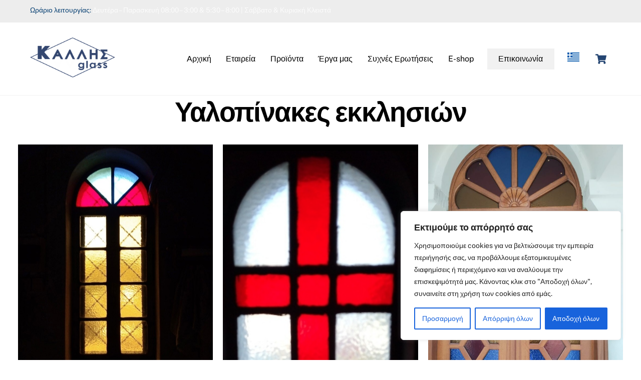

--- FILE ---
content_type: text/html; charset=UTF-8
request_url: https://kallistzamia.gr/portfolio/%CF%85%CE%B1%CE%BB%CE%BF%CF%80%CE%AF%CE%BD%CE%B1%CE%BA%CE%B5%CF%82-%CE%B5%CE%BA%CE%BA%CE%BB%CE%B7%CF%83%CE%B9%CF%8E%CE%BD/
body_size: 29305
content:
<!DOCTYPE html>
<html lang="el">
<head>
        <meta charset="UTF-8">
        <meta name="viewport" content="width=device-width, initial-scale=1, minimum-scale=1">
        <style id="tb_inline_styles" data-no-optimize="1">.tb_animation_on{overflow-x:hidden}.themify_builder .wow{visibility:hidden;animation-fill-mode:both}[data-tf-animation]{will-change:transform,opacity,visibility}.themify_builder .tf_lax_done{transition-duration:.8s;transition-timing-function:cubic-bezier(.165,.84,.44,1)}[data-sticky-active].tb_sticky_scroll_active{z-index:1}[data-sticky-active].tb_sticky_scroll_active .hide-on-stick{display:none}@media(min-width:1025px){.hide-desktop{width:0!important;height:0!important;padding:0!important;visibility:hidden!important;margin:0!important;display:table-column!important;background:0!important;content-visibility:hidden;overflow:hidden!important}}@media(min-width:769px) and (max-width:1024px){.hide-tablet_landscape{width:0!important;height:0!important;padding:0!important;visibility:hidden!important;margin:0!important;display:table-column!important;background:0!important;content-visibility:hidden;overflow:hidden!important}}@media(min-width:481px) and (max-width:768px){.hide-tablet{width:0!important;height:0!important;padding:0!important;visibility:hidden!important;margin:0!important;display:table-column!important;background:0!important;content-visibility:hidden;overflow:hidden!important}}@media(max-width:480px){.hide-mobile{width:0!important;height:0!important;padding:0!important;visibility:hidden!important;margin:0!important;display:table-column!important;background:0!important;content-visibility:hidden;overflow:hidden!important}}@media(max-width:768px){div.module-gallery-grid{--galn:var(--galt)}}@media(max-width:480px){
                .themify_map.tf_map_loaded{width:100%!important}
                .ui.builder_button,.ui.nav li a{padding:.525em 1.15em}
                .fullheight>.row_inner:not(.tb_col_count_1){min-height:0}
                div.module-gallery-grid{--galn:var(--galm);gap:8px}
            }</style><noscript><style>.themify_builder .wow,.wow .tf_lazy{visibility:visible!important}</style></noscript>            <style id="tf_lazy_style" data-no-optimize="1">
                .tf_svg_lazy{
                    content-visibility:auto;
                    background-size:100% 25%!important;
                    background-repeat:no-repeat!important;
                    background-position:0 0, 0 33.4%,0 66.6%,0 100%!important;
                    transition:filter .3s linear!important;
                    filter:blur(25px)!important;                    transform:translateZ(0)
                }
                .tf_svg_lazy_loaded{
                    filter:blur(0)!important
                }
                [data-lazy]:is(.module,.module_row:not(.tb_first)),.module[data-lazy] .ui,.module_row[data-lazy]:not(.tb_first):is(>.row_inner,.module_column[data-lazy],.module_subrow[data-lazy]){
                    background-image:none!important
                }
            </style>
            <noscript>
                <style>
                    .tf_svg_lazy{
                        display:none!important
                    }
                </style>
            </noscript>
                    <style id="tf_lazy_common" data-no-optimize="1">
                        img{
                max-width:100%;
                height:auto
            }
                                    :where(.tf_in_flx,.tf_flx){display:inline-flex;flex-wrap:wrap;place-items:center}
            .tf_fa,:is(em,i) tf-lottie{display:inline-block;vertical-align:middle}:is(em,i) tf-lottie{width:1.5em;height:1.5em}.tf_fa{width:1em;height:1em;stroke-width:0;stroke:currentColor;overflow:visible;fill:currentColor;pointer-events:none;text-rendering:optimizeSpeed;buffered-rendering:static}#tf_svg symbol{overflow:visible}:where(.tf_lazy){position:relative;visibility:visible;display:block;opacity:.3}.wow .tf_lazy:not(.tf_swiper-slide){visibility:hidden;opacity:1}div.tf_audio_lazy audio{visibility:hidden;height:0;display:inline}.mejs-container{visibility:visible}.tf_iframe_lazy{transition:opacity .3s ease-in-out;min-height:10px}:where(.tf_flx),.tf_swiper-wrapper{display:flex}.tf_swiper-slide{flex-shrink:0;opacity:0;width:100%;height:100%}.tf_swiper-wrapper>br,.tf_lazy.tf_swiper-wrapper .tf_lazy:after,.tf_lazy.tf_swiper-wrapper .tf_lazy:before{display:none}.tf_lazy:after,.tf_lazy:before{content:'';display:inline-block;position:absolute;width:10px!important;height:10px!important;margin:0 3px;top:50%!important;inset-inline:auto 50%!important;border-radius:100%;background-color:currentColor;visibility:visible;animation:tf-hrz-loader infinite .75s cubic-bezier(.2,.68,.18,1.08)}.tf_lazy:after{width:6px!important;height:6px!important;inset-inline:50% auto!important;margin-top:3px;animation-delay:-.4s}@keyframes tf-hrz-loader{0%,100%{transform:scale(1);opacity:1}50%{transform:scale(.1);opacity:.6}}.tf_lazy_lightbox{position:fixed;background:rgba(11,11,11,.8);color:#ccc;top:0;left:0;display:flex;align-items:center;justify-content:center;z-index:999}.tf_lazy_lightbox .tf_lazy:after,.tf_lazy_lightbox .tf_lazy:before{background:#fff}.tf_vd_lazy,tf-lottie{display:flex;flex-wrap:wrap}tf-lottie{aspect-ratio:1.777}.tf_w.tf_vd_lazy video{width:100%;height:auto;position:static;object-fit:cover}
        </style>
        <link type="image/png" href="https://kallistzamia.gr/wp-content/uploads/2019/01/favicon-2-1.png" rel="apple-touch-icon" /><link type="image/png" href="https://kallistzamia.gr/wp-content/uploads/2019/01/favicon-2-1.png" rel="icon" />
<!-- MapPress Easy Google Maps Version:2.95.3 (https://www.mappresspro.com) -->
<title>Υαλοπίνακες εκκλησιών &#8211; ΚΑΛΛΗΣ</title>
<script type="text/template" id="tmpl-variation-template">
	<div class="woocommerce-variation-description">{{{ data.variation.variation_description }}}</div>
	<div class="woocommerce-variation-price">{{{ data.variation.price_html }}}</div>
	<div class="woocommerce-variation-availability">{{{ data.variation.availability_html }}}</div>
</script>
<script type="text/template" id="tmpl-unavailable-variation-template">
	<p role="alert">Λυπούμαστε, αυτό το προϊόν δεν είναι διαθέσιμο. Παρακαλούμε, επιλέξτε έναν διαφορετικό συνδυασμό.</p>
</script>
<meta name='robots' content='max-image-preview:large' />
<link rel="alternate" type="application/rss+xml" title="Ροή RSS &raquo; ΚΑΛΛΗΣ" href="https://kallistzamia.gr/feed/" />
<link rel="alternate" type="application/rss+xml" title="Ροή Σχολίων &raquo; ΚΑΛΛΗΣ" href="https://kallistzamia.gr/comments/feed/" />
<link rel="alternate" title="oEmbed (JSON)" type="application/json+oembed" href="https://kallistzamia.gr/wp-json/oembed/1.0/embed?url=https%3A%2F%2Fkallistzamia.gr%2Fportfolio%2F%25cf%2585%25ce%25b1%25ce%25bb%25ce%25bf%25cf%2580%25ce%25af%25ce%25bd%25ce%25b1%25ce%25ba%25ce%25b5%25cf%2582-%25ce%25b5%25ce%25ba%25ce%25ba%25ce%25bb%25ce%25b7%25cf%2583%25ce%25b9%25cf%258e%25ce%25bd%2F" />
<link rel="alternate" title="oEmbed (XML)" type="text/xml+oembed" href="https://kallistzamia.gr/wp-json/oembed/1.0/embed?url=https%3A%2F%2Fkallistzamia.gr%2Fportfolio%2F%25cf%2585%25ce%25b1%25ce%25bb%25ce%25bf%25cf%2580%25ce%25af%25ce%25bd%25ce%25b1%25ce%25ba%25ce%25b5%25cf%2582-%25ce%25b5%25ce%25ba%25ce%25ba%25ce%25bb%25ce%25b7%25cf%2583%25ce%25b9%25cf%258e%25ce%25bd%2F&#038;format=xml" />
<style id='wp-img-auto-sizes-contain-inline-css'>
img:is([sizes=auto i],[sizes^="auto," i]){contain-intrinsic-size:3000px 1500px}
/*# sourceURL=wp-img-auto-sizes-contain-inline-css */
</style>
<link rel="preload" href="https://kallistzamia.gr/wp-content/plugins/mappress-google-maps-for-wordpress/lib/leaflet/leaflet.css?ver=1.7.1" as="style"><link rel='stylesheet' id='mappress-leaflet-css' href='https://kallistzamia.gr/wp-content/plugins/mappress-google-maps-for-wordpress/lib/leaflet/leaflet.css?ver=1.7.1' media='all' />
<link rel="preload" href="https://kallistzamia.gr/wp-content/plugins/mappress-google-maps-for-wordpress/css/mappress.css?ver=2.95.3" as="style"><link rel='stylesheet' id='mappress-css' href='https://kallistzamia.gr/wp-content/plugins/mappress-google-maps-for-wordpress/css/mappress.css?ver=2.95.3' media='all' />
<style id='global-styles-inline-css'>
:root{--wp--preset--aspect-ratio--square: 1;--wp--preset--aspect-ratio--4-3: 4/3;--wp--preset--aspect-ratio--3-4: 3/4;--wp--preset--aspect-ratio--3-2: 3/2;--wp--preset--aspect-ratio--2-3: 2/3;--wp--preset--aspect-ratio--16-9: 16/9;--wp--preset--aspect-ratio--9-16: 9/16;--wp--preset--color--black: #000000;--wp--preset--color--cyan-bluish-gray: #abb8c3;--wp--preset--color--white: #ffffff;--wp--preset--color--pale-pink: #f78da7;--wp--preset--color--vivid-red: #cf2e2e;--wp--preset--color--luminous-vivid-orange: #ff6900;--wp--preset--color--luminous-vivid-amber: #fcb900;--wp--preset--color--light-green-cyan: #7bdcb5;--wp--preset--color--vivid-green-cyan: #00d084;--wp--preset--color--pale-cyan-blue: #8ed1fc;--wp--preset--color--vivid-cyan-blue: #0693e3;--wp--preset--color--vivid-purple: #9b51e0;--wp--preset--gradient--vivid-cyan-blue-to-vivid-purple: linear-gradient(135deg,rgb(6,147,227) 0%,rgb(155,81,224) 100%);--wp--preset--gradient--light-green-cyan-to-vivid-green-cyan: linear-gradient(135deg,rgb(122,220,180) 0%,rgb(0,208,130) 100%);--wp--preset--gradient--luminous-vivid-amber-to-luminous-vivid-orange: linear-gradient(135deg,rgb(252,185,0) 0%,rgb(255,105,0) 100%);--wp--preset--gradient--luminous-vivid-orange-to-vivid-red: linear-gradient(135deg,rgb(255,105,0) 0%,rgb(207,46,46) 100%);--wp--preset--gradient--very-light-gray-to-cyan-bluish-gray: linear-gradient(135deg,rgb(238,238,238) 0%,rgb(169,184,195) 100%);--wp--preset--gradient--cool-to-warm-spectrum: linear-gradient(135deg,rgb(74,234,220) 0%,rgb(151,120,209) 20%,rgb(207,42,186) 40%,rgb(238,44,130) 60%,rgb(251,105,98) 80%,rgb(254,248,76) 100%);--wp--preset--gradient--blush-light-purple: linear-gradient(135deg,rgb(255,206,236) 0%,rgb(152,150,240) 100%);--wp--preset--gradient--blush-bordeaux: linear-gradient(135deg,rgb(254,205,165) 0%,rgb(254,45,45) 50%,rgb(107,0,62) 100%);--wp--preset--gradient--luminous-dusk: linear-gradient(135deg,rgb(255,203,112) 0%,rgb(199,81,192) 50%,rgb(65,88,208) 100%);--wp--preset--gradient--pale-ocean: linear-gradient(135deg,rgb(255,245,203) 0%,rgb(182,227,212) 50%,rgb(51,167,181) 100%);--wp--preset--gradient--electric-grass: linear-gradient(135deg,rgb(202,248,128) 0%,rgb(113,206,126) 100%);--wp--preset--gradient--midnight: linear-gradient(135deg,rgb(2,3,129) 0%,rgb(40,116,252) 100%);--wp--preset--font-size--small: 13px;--wp--preset--font-size--medium: clamp(14px, 0.875rem + ((1vw - 3.2px) * 0.469), 20px);--wp--preset--font-size--large: clamp(22.041px, 1.378rem + ((1vw - 3.2px) * 1.091), 36px);--wp--preset--font-size--x-large: clamp(25.014px, 1.563rem + ((1vw - 3.2px) * 1.327), 42px);--wp--preset--font-family--system-font: -apple-system,BlinkMacSystemFont,"Segoe UI",Roboto,Oxygen-Sans,Ubuntu,Cantarell,"Helvetica Neue",sans-serif;--wp--preset--spacing--20: 0.44rem;--wp--preset--spacing--30: 0.67rem;--wp--preset--spacing--40: 1rem;--wp--preset--spacing--50: 1.5rem;--wp--preset--spacing--60: 2.25rem;--wp--preset--spacing--70: 3.38rem;--wp--preset--spacing--80: 5.06rem;--wp--preset--shadow--natural: 6px 6px 9px rgba(0, 0, 0, 0.2);--wp--preset--shadow--deep: 12px 12px 50px rgba(0, 0, 0, 0.4);--wp--preset--shadow--sharp: 6px 6px 0px rgba(0, 0, 0, 0.2);--wp--preset--shadow--outlined: 6px 6px 0px -3px rgb(255, 255, 255), 6px 6px rgb(0, 0, 0);--wp--preset--shadow--crisp: 6px 6px 0px rgb(0, 0, 0);}:where(body) { margin: 0; }.wp-site-blocks > .alignleft { float: left; margin-right: 2em; }.wp-site-blocks > .alignright { float: right; margin-left: 2em; }.wp-site-blocks > .aligncenter { justify-content: center; margin-left: auto; margin-right: auto; }:where(.wp-site-blocks) > * { margin-block-start: 24px; margin-block-end: 0; }:where(.wp-site-blocks) > :first-child { margin-block-start: 0; }:where(.wp-site-blocks) > :last-child { margin-block-end: 0; }:root { --wp--style--block-gap: 24px; }:root :where(.is-layout-flow) > :first-child{margin-block-start: 0;}:root :where(.is-layout-flow) > :last-child{margin-block-end: 0;}:root :where(.is-layout-flow) > *{margin-block-start: 24px;margin-block-end: 0;}:root :where(.is-layout-constrained) > :first-child{margin-block-start: 0;}:root :where(.is-layout-constrained) > :last-child{margin-block-end: 0;}:root :where(.is-layout-constrained) > *{margin-block-start: 24px;margin-block-end: 0;}:root :where(.is-layout-flex){gap: 24px;}:root :where(.is-layout-grid){gap: 24px;}.is-layout-flow > .alignleft{float: left;margin-inline-start: 0;margin-inline-end: 2em;}.is-layout-flow > .alignright{float: right;margin-inline-start: 2em;margin-inline-end: 0;}.is-layout-flow > .aligncenter{margin-left: auto !important;margin-right: auto !important;}.is-layout-constrained > .alignleft{float: left;margin-inline-start: 0;margin-inline-end: 2em;}.is-layout-constrained > .alignright{float: right;margin-inline-start: 2em;margin-inline-end: 0;}.is-layout-constrained > .aligncenter{margin-left: auto !important;margin-right: auto !important;}.is-layout-constrained > :where(:not(.alignleft):not(.alignright):not(.alignfull)){margin-left: auto !important;margin-right: auto !important;}body .is-layout-flex{display: flex;}.is-layout-flex{flex-wrap: wrap;align-items: center;}.is-layout-flex > :is(*, div){margin: 0;}body .is-layout-grid{display: grid;}.is-layout-grid > :is(*, div){margin: 0;}body{font-family: var(--wp--preset--font-family--system-font);font-size: var(--wp--preset--font-size--medium);line-height: 1.6;padding-top: 0px;padding-right: 0px;padding-bottom: 0px;padding-left: 0px;}a:where(:not(.wp-element-button)){text-decoration: underline;}:root :where(.wp-element-button, .wp-block-button__link){background-color: #32373c;border-width: 0;color: #fff;font-family: inherit;font-size: inherit;font-style: inherit;font-weight: inherit;letter-spacing: inherit;line-height: inherit;padding-top: calc(0.667em + 2px);padding-right: calc(1.333em + 2px);padding-bottom: calc(0.667em + 2px);padding-left: calc(1.333em + 2px);text-decoration: none;text-transform: inherit;}.has-black-color{color: var(--wp--preset--color--black) !important;}.has-cyan-bluish-gray-color{color: var(--wp--preset--color--cyan-bluish-gray) !important;}.has-white-color{color: var(--wp--preset--color--white) !important;}.has-pale-pink-color{color: var(--wp--preset--color--pale-pink) !important;}.has-vivid-red-color{color: var(--wp--preset--color--vivid-red) !important;}.has-luminous-vivid-orange-color{color: var(--wp--preset--color--luminous-vivid-orange) !important;}.has-luminous-vivid-amber-color{color: var(--wp--preset--color--luminous-vivid-amber) !important;}.has-light-green-cyan-color{color: var(--wp--preset--color--light-green-cyan) !important;}.has-vivid-green-cyan-color{color: var(--wp--preset--color--vivid-green-cyan) !important;}.has-pale-cyan-blue-color{color: var(--wp--preset--color--pale-cyan-blue) !important;}.has-vivid-cyan-blue-color{color: var(--wp--preset--color--vivid-cyan-blue) !important;}.has-vivid-purple-color{color: var(--wp--preset--color--vivid-purple) !important;}.has-black-background-color{background-color: var(--wp--preset--color--black) !important;}.has-cyan-bluish-gray-background-color{background-color: var(--wp--preset--color--cyan-bluish-gray) !important;}.has-white-background-color{background-color: var(--wp--preset--color--white) !important;}.has-pale-pink-background-color{background-color: var(--wp--preset--color--pale-pink) !important;}.has-vivid-red-background-color{background-color: var(--wp--preset--color--vivid-red) !important;}.has-luminous-vivid-orange-background-color{background-color: var(--wp--preset--color--luminous-vivid-orange) !important;}.has-luminous-vivid-amber-background-color{background-color: var(--wp--preset--color--luminous-vivid-amber) !important;}.has-light-green-cyan-background-color{background-color: var(--wp--preset--color--light-green-cyan) !important;}.has-vivid-green-cyan-background-color{background-color: var(--wp--preset--color--vivid-green-cyan) !important;}.has-pale-cyan-blue-background-color{background-color: var(--wp--preset--color--pale-cyan-blue) !important;}.has-vivid-cyan-blue-background-color{background-color: var(--wp--preset--color--vivid-cyan-blue) !important;}.has-vivid-purple-background-color{background-color: var(--wp--preset--color--vivid-purple) !important;}.has-black-border-color{border-color: var(--wp--preset--color--black) !important;}.has-cyan-bluish-gray-border-color{border-color: var(--wp--preset--color--cyan-bluish-gray) !important;}.has-white-border-color{border-color: var(--wp--preset--color--white) !important;}.has-pale-pink-border-color{border-color: var(--wp--preset--color--pale-pink) !important;}.has-vivid-red-border-color{border-color: var(--wp--preset--color--vivid-red) !important;}.has-luminous-vivid-orange-border-color{border-color: var(--wp--preset--color--luminous-vivid-orange) !important;}.has-luminous-vivid-amber-border-color{border-color: var(--wp--preset--color--luminous-vivid-amber) !important;}.has-light-green-cyan-border-color{border-color: var(--wp--preset--color--light-green-cyan) !important;}.has-vivid-green-cyan-border-color{border-color: var(--wp--preset--color--vivid-green-cyan) !important;}.has-pale-cyan-blue-border-color{border-color: var(--wp--preset--color--pale-cyan-blue) !important;}.has-vivid-cyan-blue-border-color{border-color: var(--wp--preset--color--vivid-cyan-blue) !important;}.has-vivid-purple-border-color{border-color: var(--wp--preset--color--vivid-purple) !important;}.has-vivid-cyan-blue-to-vivid-purple-gradient-background{background: var(--wp--preset--gradient--vivid-cyan-blue-to-vivid-purple) !important;}.has-light-green-cyan-to-vivid-green-cyan-gradient-background{background: var(--wp--preset--gradient--light-green-cyan-to-vivid-green-cyan) !important;}.has-luminous-vivid-amber-to-luminous-vivid-orange-gradient-background{background: var(--wp--preset--gradient--luminous-vivid-amber-to-luminous-vivid-orange) !important;}.has-luminous-vivid-orange-to-vivid-red-gradient-background{background: var(--wp--preset--gradient--luminous-vivid-orange-to-vivid-red) !important;}.has-very-light-gray-to-cyan-bluish-gray-gradient-background{background: var(--wp--preset--gradient--very-light-gray-to-cyan-bluish-gray) !important;}.has-cool-to-warm-spectrum-gradient-background{background: var(--wp--preset--gradient--cool-to-warm-spectrum) !important;}.has-blush-light-purple-gradient-background{background: var(--wp--preset--gradient--blush-light-purple) !important;}.has-blush-bordeaux-gradient-background{background: var(--wp--preset--gradient--blush-bordeaux) !important;}.has-luminous-dusk-gradient-background{background: var(--wp--preset--gradient--luminous-dusk) !important;}.has-pale-ocean-gradient-background{background: var(--wp--preset--gradient--pale-ocean) !important;}.has-electric-grass-gradient-background{background: var(--wp--preset--gradient--electric-grass) !important;}.has-midnight-gradient-background{background: var(--wp--preset--gradient--midnight) !important;}.has-small-font-size{font-size: var(--wp--preset--font-size--small) !important;}.has-medium-font-size{font-size: var(--wp--preset--font-size--medium) !important;}.has-large-font-size{font-size: var(--wp--preset--font-size--large) !important;}.has-x-large-font-size{font-size: var(--wp--preset--font-size--x-large) !important;}.has-system-font-font-family{font-family: var(--wp--preset--font-family--system-font) !important;}
:root :where(.wp-block-pullquote){font-size: clamp(0.984em, 0.984rem + ((1vw - 0.2em) * 0.645), 1.5em);line-height: 1.6;}
/*# sourceURL=global-styles-inline-css */
</style>
<style id='woocommerce-inline-inline-css'>
.woocommerce form .form-row .required { visibility: visible; }
/*# sourceURL=woocommerce-inline-inline-css */
</style>
<link rel="preload" href="https://kallistzamia.gr/wp-content/plugins/photography-portfolio/public/build/libs/lightgallery.css?ver=6.9" as="style"><link rel='stylesheet' id='phort-gallery-lightgallery-css' href='https://kallistzamia.gr/wp-content/plugins/photography-portfolio/public/build/libs/lightgallery.css?ver=6.9' media='all' />
<link rel="preload" href="https://kallistzamia.gr/wp-content/plugins/photography-portfolio/public/build/photography-portfolio.css?ver=6.9" as="style"><link rel='stylesheet' id='phort-style-css' href='https://kallistzamia.gr/wp-content/plugins/photography-portfolio/public/build/photography-portfolio.css?ver=6.9' media='all' />
<link rel="preload" href="https://kallistzamia.gr/wp-content/plugins/themify-shortcodes/assets/styles.css?ver=6.9" as="style"><link rel='stylesheet' id='themify-shortcodes-css' href='https://kallistzamia.gr/wp-content/plugins/themify-shortcodes/assets/styles.css?ver=6.9' media='all' />
<link rel="preload" href="https://kallistzamia.gr/wp-content/plugins/share-this-image/assets/css/sti.min.css?ver=2.08" as="style"><link rel='stylesheet' id='sti-style-css' href='https://kallistzamia.gr/wp-content/plugins/share-this-image/assets/css/sti.min.css?ver=2.08' media='all' />
<script id="cookie-law-info-js-extra">
var _ckyConfig = {"_ipData":[],"_assetsURL":"https://kallistzamia.gr/wp-content/plugins/cookie-law-info/lite/frontend/images/","_publicURL":"https://kallistzamia.gr","_expiry":"365","_categories":[{"name":"\u0391\u03c0\u03b1\u03c1\u03b1\u03af\u03c4\u03b7\u03c4\u03b1","slug":"necessary","isNecessary":true,"ccpaDoNotSell":true,"cookies":[],"active":true,"defaultConsent":{"gdpr":true,"ccpa":true}},{"name":"\u039b\u03b5\u03b9\u03c4\u03bf\u03c5\u03c1\u03b3\u03b9\u03ba\u03ac","slug":"functional","isNecessary":false,"ccpaDoNotSell":true,"cookies":[],"active":true,"defaultConsent":{"gdpr":false,"ccpa":false}},{"name":"Analytics","slug":"analytics","isNecessary":false,"ccpaDoNotSell":true,"cookies":[],"active":true,"defaultConsent":{"gdpr":false,"ccpa":false}},{"name":"\u0391\u03c0\u03cc\u03b4\u03bf\u03c3\u03b7","slug":"performance","isNecessary":false,"ccpaDoNotSell":true,"cookies":[],"active":true,"defaultConsent":{"gdpr":false,"ccpa":false}},{"name":"\u0394\u03b9\u03b1\u03c6\u03ae\u03bc\u03b9\u03c3\u03b7","slug":"advertisement","isNecessary":false,"ccpaDoNotSell":true,"cookies":[],"active":true,"defaultConsent":{"gdpr":false,"ccpa":false}}],"_activeLaw":"gdpr","_rootDomain":"","_block":"1","_showBanner":"1","_bannerConfig":{"settings":{"type":"box","preferenceCenterType":"popup","position":"bottom-right","applicableLaw":"gdpr"},"behaviours":{"reloadBannerOnAccept":false,"loadAnalyticsByDefault":false,"animations":{"onLoad":"animate","onHide":"sticky"}},"config":{"revisitConsent":{"status":true,"tag":"revisit-consent","position":"bottom-right","meta":{"url":"#"},"styles":{"background-color":"#0056A7"},"elements":{"title":{"type":"text","tag":"revisit-consent-title","status":true,"styles":{"color":"#0056a7"}}}},"preferenceCenter":{"toggle":{"status":true,"tag":"detail-category-toggle","type":"toggle","states":{"active":{"styles":{"background-color":"#1863DC"}},"inactive":{"styles":{"background-color":"#D0D5D2"}}}}},"categoryPreview":{"status":false,"toggle":{"status":true,"tag":"detail-category-preview-toggle","type":"toggle","states":{"active":{"styles":{"background-color":"#1863DC"}},"inactive":{"styles":{"background-color":"#D0D5D2"}}}}},"videoPlaceholder":{"status":true,"styles":{"background-color":"#000000","border-color":"#000000","color":"#ffffff"}},"readMore":{"status":false,"tag":"readmore-button","type":"link","meta":{"noFollow":true,"newTab":true},"styles":{"color":"#1863DC","background-color":"transparent","border-color":"transparent"}},"showMore":{"status":true,"tag":"show-desc-button","type":"button","styles":{"color":"#1863DC"}},"showLess":{"status":true,"tag":"hide-desc-button","type":"button","styles":{"color":"#1863DC"}},"alwaysActive":{"status":true,"tag":"always-active","styles":{"color":"#008000"}},"manualLinks":{"status":true,"tag":"manual-links","type":"link","styles":{"color":"#1863DC"}},"auditTable":{"status":true},"optOption":{"status":true,"toggle":{"status":true,"tag":"optout-option-toggle","type":"toggle","states":{"active":{"styles":{"background-color":"#1863dc"}},"inactive":{"styles":{"background-color":"#FFFFFF"}}}}}}},"_version":"3.3.9","_logConsent":"1","_tags":[{"tag":"accept-button","styles":{"color":"#FFFFFF","background-color":"#1863DC","border-color":"#1863DC"}},{"tag":"reject-button","styles":{"color":"#1863DC","background-color":"transparent","border-color":"#1863DC"}},{"tag":"settings-button","styles":{"color":"#1863DC","background-color":"transparent","border-color":"#1863DC"}},{"tag":"readmore-button","styles":{"color":"#1863DC","background-color":"transparent","border-color":"transparent"}},{"tag":"donotsell-button","styles":{"color":"#1863DC","background-color":"transparent","border-color":"transparent"}},{"tag":"show-desc-button","styles":{"color":"#1863DC"}},{"tag":"hide-desc-button","styles":{"color":"#1863DC"}},{"tag":"cky-always-active","styles":[]},{"tag":"cky-link","styles":[]},{"tag":"accept-button","styles":{"color":"#FFFFFF","background-color":"#1863DC","border-color":"#1863DC"}},{"tag":"revisit-consent","styles":{"background-color":"#0056A7"}}],"_shortCodes":[{"key":"cky_readmore","content":"\u003Ca href=\"#\" class=\"cky-policy\" aria-label=\"\u03a0\u03bf\u03bb\u03b9\u03c4\u03b9\u03ba\u03ae cookie\" target=\"_blank\" rel=\"noopener\" data-cky-tag=\"readmore-button\"\u003E\u03a0\u03bf\u03bb\u03b9\u03c4\u03b9\u03ba\u03ae cookie\u003C/a\u003E","tag":"readmore-button","status":false,"attributes":{"rel":"nofollow","target":"_blank"}},{"key":"cky_show_desc","content":"\u003Cbutton class=\"cky-show-desc-btn\" data-cky-tag=\"show-desc-button\" aria-label=\"\u0395\u03bc\u03c6\u03ac\u03bd\u03b9\u03c3\u03b7 \u03c0\u03b5\u03c1\u03b9\u03c3\u03c3\u03cc\u03c4\u03b5\u03c1\u03c9\u03bd\"\u003E\u0395\u03bc\u03c6\u03ac\u03bd\u03b9\u03c3\u03b7 \u03c0\u03b5\u03c1\u03b9\u03c3\u03c3\u03cc\u03c4\u03b5\u03c1\u03c9\u03bd\u003C/button\u003E","tag":"show-desc-button","status":true,"attributes":[]},{"key":"cky_hide_desc","content":"\u003Cbutton class=\"cky-show-desc-btn\" data-cky-tag=\"hide-desc-button\" aria-label=\"\u0394\u03b5\u03af\u03be\u03c4\u03b5 \u03bb\u03b9\u03b3\u03cc\u03c4\u03b5\u03c1\u03b1\"\u003E\u0394\u03b5\u03af\u03be\u03c4\u03b5 \u03bb\u03b9\u03b3\u03cc\u03c4\u03b5\u03c1\u03b1\u003C/button\u003E","tag":"hide-desc-button","status":true,"attributes":[]},{"key":"cky_optout_show_desc","content":"[cky_optout_show_desc]","tag":"optout-show-desc-button","status":true,"attributes":[]},{"key":"cky_optout_hide_desc","content":"[cky_optout_hide_desc]","tag":"optout-hide-desc-button","status":true,"attributes":[]},{"key":"cky_category_toggle_label","content":"[cky_{{status}}_category_label] [cky_preference_{{category_slug}}_title]","tag":"","status":true,"attributes":[]},{"key":"cky_enable_category_label","content":"Enable","tag":"","status":true,"attributes":[]},{"key":"cky_disable_category_label","content":"Disable","tag":"","status":true,"attributes":[]},{"key":"cky_video_placeholder","content":"\u003Cdiv class=\"video-placeholder-normal\" data-cky-tag=\"video-placeholder\" id=\"[UNIQUEID]\"\u003E\u003Cp class=\"video-placeholder-text-normal\" data-cky-tag=\"placeholder-title\"\u003E\u03a0\u03b1\u03c1\u03b1\u03ba\u03b1\u03bb\u03bf\u03cd\u03bc\u03b5 \u03b1\u03c0\u03bf\u03b4\u03b5\u03c7\u03c4\u03b5\u03af\u03c4\u03b5 \u03c4\u03b1 cookies \u03b3\u03b9\u03b1 \u03c0\u03c1\u03cc\u03c3\u03b2\u03b1\u03c3\u03b7 \u03c3\u03b5 \u03b1\u03c5\u03c4\u03cc \u03c4\u03bf \u03c0\u03b5\u03c1\u03b9\u03b5\u03c7\u03cc\u03bc\u03b5\u03bd\u03bf\u003C/p\u003E\u003C/div\u003E","tag":"","status":true,"attributes":[]},{"key":"cky_enable_optout_label","content":"Enable","tag":"","status":true,"attributes":[]},{"key":"cky_disable_optout_label","content":"Disable","tag":"","status":true,"attributes":[]},{"key":"cky_optout_toggle_label","content":"[cky_{{status}}_optout_label] [cky_optout_option_title]","tag":"","status":true,"attributes":[]},{"key":"cky_optout_option_title","content":"Do Not Sell or Share My Personal Information","tag":"","status":true,"attributes":[]},{"key":"cky_optout_close_label","content":"Close","tag":"","status":true,"attributes":[]},{"key":"cky_preference_close_label","content":"Close","tag":"","status":true,"attributes":[]}],"_rtl":"","_language":"en","_providersToBlock":[]};
var _ckyStyles = {"css":".cky-overlay{background: #000000; opacity: 0.4; position: fixed; top: 0; left: 0; width: 100%; height: 100%; z-index: 99999999;}.cky-hide{display: none;}.cky-btn-revisit-wrapper{display: flex; align-items: center; justify-content: center; background: #0056a7; width: 45px; height: 45px; border-radius: 50%; position: fixed; z-index: 999999; cursor: pointer;}.cky-revisit-bottom-left{bottom: 15px; left: 15px;}.cky-revisit-bottom-right{bottom: 15px; right: 15px;}.cky-btn-revisit-wrapper .cky-btn-revisit{display: flex; align-items: center; justify-content: center; background: none; border: none; cursor: pointer; position: relative; margin: 0; padding: 0;}.cky-btn-revisit-wrapper .cky-btn-revisit img{max-width: fit-content; margin: 0; height: 30px; width: 30px;}.cky-revisit-bottom-left:hover::before{content: attr(data-tooltip); position: absolute; background: #4e4b66; color: #ffffff; left: calc(100% + 7px); font-size: 12px; line-height: 16px; width: max-content; padding: 4px 8px; border-radius: 4px;}.cky-revisit-bottom-left:hover::after{position: absolute; content: \"\"; border: 5px solid transparent; left: calc(100% + 2px); border-left-width: 0; border-right-color: #4e4b66;}.cky-revisit-bottom-right:hover::before{content: attr(data-tooltip); position: absolute; background: #4e4b66; color: #ffffff; right: calc(100% + 7px); font-size: 12px; line-height: 16px; width: max-content; padding: 4px 8px; border-radius: 4px;}.cky-revisit-bottom-right:hover::after{position: absolute; content: \"\"; border: 5px solid transparent; right: calc(100% + 2px); border-right-width: 0; border-left-color: #4e4b66;}.cky-revisit-hide{display: none;}.cky-consent-container{position: fixed; width: 440px; box-sizing: border-box; z-index: 9999999; border-radius: 6px;}.cky-consent-container .cky-consent-bar{background: #ffffff; border: 1px solid; padding: 20px 26px; box-shadow: 0 -1px 10px 0 #acabab4d; border-radius: 6px;}.cky-box-bottom-left{bottom: 40px; left: 40px;}.cky-box-bottom-right{bottom: 40px; right: 40px;}.cky-box-top-left{top: 40px; left: 40px;}.cky-box-top-right{top: 40px; right: 40px;}.cky-custom-brand-logo-wrapper .cky-custom-brand-logo{width: 100px; height: auto; margin: 0 0 12px 0;}.cky-notice .cky-title{color: #212121; font-weight: 700; font-size: 18px; line-height: 24px; margin: 0 0 12px 0;}.cky-notice-des *,.cky-preference-content-wrapper *,.cky-accordion-header-des *,.cky-gpc-wrapper .cky-gpc-desc *{font-size: 14px;}.cky-notice-des{color: #212121; font-size: 14px; line-height: 24px; font-weight: 400;}.cky-notice-des img{height: 25px; width: 25px;}.cky-consent-bar .cky-notice-des p,.cky-gpc-wrapper .cky-gpc-desc p,.cky-preference-body-wrapper .cky-preference-content-wrapper p,.cky-accordion-header-wrapper .cky-accordion-header-des p,.cky-cookie-des-table li div:last-child p{color: inherit; margin-top: 0; overflow-wrap: break-word;}.cky-notice-des P:last-child,.cky-preference-content-wrapper p:last-child,.cky-cookie-des-table li div:last-child p:last-child,.cky-gpc-wrapper .cky-gpc-desc p:last-child{margin-bottom: 0;}.cky-notice-des a.cky-policy,.cky-notice-des button.cky-policy{font-size: 14px; color: #1863dc; white-space: nowrap; cursor: pointer; background: transparent; border: 1px solid; text-decoration: underline;}.cky-notice-des button.cky-policy{padding: 0;}.cky-notice-des a.cky-policy:focus-visible,.cky-notice-des button.cky-policy:focus-visible,.cky-preference-content-wrapper .cky-show-desc-btn:focus-visible,.cky-accordion-header .cky-accordion-btn:focus-visible,.cky-preference-header .cky-btn-close:focus-visible,.cky-switch input[type=\"checkbox\"]:focus-visible,.cky-footer-wrapper a:focus-visible,.cky-btn:focus-visible{outline: 2px solid #1863dc; outline-offset: 2px;}.cky-btn:focus:not(:focus-visible),.cky-accordion-header .cky-accordion-btn:focus:not(:focus-visible),.cky-preference-content-wrapper .cky-show-desc-btn:focus:not(:focus-visible),.cky-btn-revisit-wrapper .cky-btn-revisit:focus:not(:focus-visible),.cky-preference-header .cky-btn-close:focus:not(:focus-visible),.cky-consent-bar .cky-banner-btn-close:focus:not(:focus-visible){outline: 0;}button.cky-show-desc-btn:not(:hover):not(:active){color: #1863dc; background: transparent;}button.cky-accordion-btn:not(:hover):not(:active),button.cky-banner-btn-close:not(:hover):not(:active),button.cky-btn-revisit:not(:hover):not(:active),button.cky-btn-close:not(:hover):not(:active){background: transparent;}.cky-consent-bar button:hover,.cky-modal.cky-modal-open button:hover,.cky-consent-bar button:focus,.cky-modal.cky-modal-open button:focus{text-decoration: none;}.cky-notice-btn-wrapper{display: flex; justify-content: flex-start; align-items: center; flex-wrap: wrap; margin-top: 16px;}.cky-notice-btn-wrapper .cky-btn{text-shadow: none; box-shadow: none;}.cky-btn{flex: auto; max-width: 100%; font-size: 14px; font-family: inherit; line-height: 24px; padding: 8px; font-weight: 500; margin: 0 8px 0 0; border-radius: 2px; cursor: pointer; text-align: center; text-transform: none; min-height: 0;}.cky-btn:hover{opacity: 0.8;}.cky-btn-customize{color: #1863dc; background: transparent; border: 2px solid #1863dc;}.cky-btn-reject{color: #1863dc; background: transparent; border: 2px solid #1863dc;}.cky-btn-accept{background: #1863dc; color: #ffffff; border: 2px solid #1863dc;}.cky-btn:last-child{margin-right: 0;}@media (max-width: 576px){.cky-box-bottom-left{bottom: 0; left: 0;}.cky-box-bottom-right{bottom: 0; right: 0;}.cky-box-top-left{top: 0; left: 0;}.cky-box-top-right{top: 0; right: 0;}}@media (max-width: 440px){.cky-box-bottom-left, .cky-box-bottom-right, .cky-box-top-left, .cky-box-top-right{width: 100%; max-width: 100%;}.cky-consent-container .cky-consent-bar{padding: 20px 0;}.cky-custom-brand-logo-wrapper, .cky-notice .cky-title, .cky-notice-des, .cky-notice-btn-wrapper{padding: 0 24px;}.cky-notice-des{max-height: 40vh; overflow-y: scroll;}.cky-notice-btn-wrapper{flex-direction: column; margin-top: 0;}.cky-btn{width: 100%; margin: 10px 0 0 0;}.cky-notice-btn-wrapper .cky-btn-customize{order: 2;}.cky-notice-btn-wrapper .cky-btn-reject{order: 3;}.cky-notice-btn-wrapper .cky-btn-accept{order: 1; margin-top: 16px;}}@media (max-width: 352px){.cky-notice .cky-title{font-size: 16px;}.cky-notice-des *{font-size: 12px;}.cky-notice-des, .cky-btn{font-size: 12px;}}.cky-modal.cky-modal-open{display: flex; visibility: visible; -webkit-transform: translate(-50%, -50%); -moz-transform: translate(-50%, -50%); -ms-transform: translate(-50%, -50%); -o-transform: translate(-50%, -50%); transform: translate(-50%, -50%); top: 50%; left: 50%; transition: all 1s ease;}.cky-modal{box-shadow: 0 32px 68px rgba(0, 0, 0, 0.3); margin: 0 auto; position: fixed; max-width: 100%; background: #ffffff; top: 50%; box-sizing: border-box; border-radius: 6px; z-index: 999999999; color: #212121; -webkit-transform: translate(-50%, 100%); -moz-transform: translate(-50%, 100%); -ms-transform: translate(-50%, 100%); -o-transform: translate(-50%, 100%); transform: translate(-50%, 100%); visibility: hidden; transition: all 0s ease;}.cky-preference-center{max-height: 79vh; overflow: hidden; width: 845px; overflow: hidden; flex: 1 1 0; display: flex; flex-direction: column; border-radius: 6px;}.cky-preference-header{display: flex; align-items: center; justify-content: space-between; padding: 22px 24px; border-bottom: 1px solid;}.cky-preference-header .cky-preference-title{font-size: 18px; font-weight: 700; line-height: 24px;}.cky-preference-header .cky-btn-close{margin: 0; cursor: pointer; vertical-align: middle; padding: 0; background: none; border: none; width: auto; height: auto; min-height: 0; line-height: 0; text-shadow: none; box-shadow: none;}.cky-preference-header .cky-btn-close img{margin: 0; height: 10px; width: 10px;}.cky-preference-body-wrapper{padding: 0 24px; flex: 1; overflow: auto; box-sizing: border-box;}.cky-preference-content-wrapper,.cky-gpc-wrapper .cky-gpc-desc{font-size: 14px; line-height: 24px; font-weight: 400; padding: 12px 0;}.cky-preference-content-wrapper{border-bottom: 1px solid;}.cky-preference-content-wrapper img{height: 25px; width: 25px;}.cky-preference-content-wrapper .cky-show-desc-btn{font-size: 14px; font-family: inherit; color: #1863dc; text-decoration: none; line-height: 24px; padding: 0; margin: 0; white-space: nowrap; cursor: pointer; background: transparent; border-color: transparent; text-transform: none; min-height: 0; text-shadow: none; box-shadow: none;}.cky-accordion-wrapper{margin-bottom: 10px;}.cky-accordion{border-bottom: 1px solid;}.cky-accordion:last-child{border-bottom: none;}.cky-accordion .cky-accordion-item{display: flex; margin-top: 10px;}.cky-accordion .cky-accordion-body{display: none;}.cky-accordion.cky-accordion-active .cky-accordion-body{display: block; padding: 0 22px; margin-bottom: 16px;}.cky-accordion-header-wrapper{cursor: pointer; width: 100%;}.cky-accordion-item .cky-accordion-header{display: flex; justify-content: space-between; align-items: center;}.cky-accordion-header .cky-accordion-btn{font-size: 16px; font-family: inherit; color: #212121; line-height: 24px; background: none; border: none; font-weight: 700; padding: 0; margin: 0; cursor: pointer; text-transform: none; min-height: 0; text-shadow: none; box-shadow: none;}.cky-accordion-header .cky-always-active{color: #008000; font-weight: 600; line-height: 24px; font-size: 14px;}.cky-accordion-header-des{font-size: 14px; line-height: 24px; margin: 10px 0 16px 0;}.cky-accordion-chevron{margin-right: 22px; position: relative; cursor: pointer;}.cky-accordion-chevron-hide{display: none;}.cky-accordion .cky-accordion-chevron i::before{content: \"\"; position: absolute; border-right: 1.4px solid; border-bottom: 1.4px solid; border-color: inherit; height: 6px; width: 6px; -webkit-transform: rotate(-45deg); -moz-transform: rotate(-45deg); -ms-transform: rotate(-45deg); -o-transform: rotate(-45deg); transform: rotate(-45deg); transition: all 0.2s ease-in-out; top: 8px;}.cky-accordion.cky-accordion-active .cky-accordion-chevron i::before{-webkit-transform: rotate(45deg); -moz-transform: rotate(45deg); -ms-transform: rotate(45deg); -o-transform: rotate(45deg); transform: rotate(45deg);}.cky-audit-table{background: #f4f4f4; border-radius: 6px;}.cky-audit-table .cky-empty-cookies-text{color: inherit; font-size: 12px; line-height: 24px; margin: 0; padding: 10px;}.cky-audit-table .cky-cookie-des-table{font-size: 12px; line-height: 24px; font-weight: normal; padding: 15px 10px; border-bottom: 1px solid; border-bottom-color: inherit; margin: 0;}.cky-audit-table .cky-cookie-des-table:last-child{border-bottom: none;}.cky-audit-table .cky-cookie-des-table li{list-style-type: none; display: flex; padding: 3px 0;}.cky-audit-table .cky-cookie-des-table li:first-child{padding-top: 0;}.cky-cookie-des-table li div:first-child{width: 100px; font-weight: 600; word-break: break-word; word-wrap: break-word;}.cky-cookie-des-table li div:last-child{flex: 1; word-break: break-word; word-wrap: break-word; margin-left: 8px;}.cky-footer-shadow{display: block; width: 100%; height: 40px; background: linear-gradient(180deg, rgba(255, 255, 255, 0) 0%, #ffffff 100%); position: absolute; bottom: calc(100% - 1px);}.cky-footer-wrapper{position: relative;}.cky-prefrence-btn-wrapper{display: flex; flex-wrap: wrap; align-items: center; justify-content: center; padding: 22px 24px; border-top: 1px solid;}.cky-prefrence-btn-wrapper .cky-btn{flex: auto; max-width: 100%; text-shadow: none; box-shadow: none;}.cky-btn-preferences{color: #1863dc; background: transparent; border: 2px solid #1863dc;}.cky-preference-header,.cky-preference-body-wrapper,.cky-preference-content-wrapper,.cky-accordion-wrapper,.cky-accordion,.cky-accordion-wrapper,.cky-footer-wrapper,.cky-prefrence-btn-wrapper{border-color: inherit;}@media (max-width: 845px){.cky-modal{max-width: calc(100% - 16px);}}@media (max-width: 576px){.cky-modal{max-width: 100%;}.cky-preference-center{max-height: 100vh;}.cky-prefrence-btn-wrapper{flex-direction: column;}.cky-accordion.cky-accordion-active .cky-accordion-body{padding-right: 0;}.cky-prefrence-btn-wrapper .cky-btn{width: 100%; margin: 10px 0 0 0;}.cky-prefrence-btn-wrapper .cky-btn-reject{order: 3;}.cky-prefrence-btn-wrapper .cky-btn-accept{order: 1; margin-top: 0;}.cky-prefrence-btn-wrapper .cky-btn-preferences{order: 2;}}@media (max-width: 425px){.cky-accordion-chevron{margin-right: 15px;}.cky-notice-btn-wrapper{margin-top: 0;}.cky-accordion.cky-accordion-active .cky-accordion-body{padding: 0 15px;}}@media (max-width: 352px){.cky-preference-header .cky-preference-title{font-size: 16px;}.cky-preference-header{padding: 16px 24px;}.cky-preference-content-wrapper *, .cky-accordion-header-des *{font-size: 12px;}.cky-preference-content-wrapper, .cky-preference-content-wrapper .cky-show-more, .cky-accordion-header .cky-always-active, .cky-accordion-header-des, .cky-preference-content-wrapper .cky-show-desc-btn, .cky-notice-des a.cky-policy{font-size: 12px;}.cky-accordion-header .cky-accordion-btn{font-size: 14px;}}.cky-switch{display: flex;}.cky-switch input[type=\"checkbox\"]{position: relative; width: 44px; height: 24px; margin: 0; background: #d0d5d2; -webkit-appearance: none; border-radius: 50px; cursor: pointer; outline: 0; border: none; top: 0;}.cky-switch input[type=\"checkbox\"]:checked{background: #1863dc;}.cky-switch input[type=\"checkbox\"]:before{position: absolute; content: \"\"; height: 20px; width: 20px; left: 2px; bottom: 2px; border-radius: 50%; background-color: white; -webkit-transition: 0.4s; transition: 0.4s; margin: 0;}.cky-switch input[type=\"checkbox\"]:after{display: none;}.cky-switch input[type=\"checkbox\"]:checked:before{-webkit-transform: translateX(20px); -ms-transform: translateX(20px); transform: translateX(20px);}@media (max-width: 425px){.cky-switch input[type=\"checkbox\"]{width: 38px; height: 21px;}.cky-switch input[type=\"checkbox\"]:before{height: 17px; width: 17px;}.cky-switch input[type=\"checkbox\"]:checked:before{-webkit-transform: translateX(17px); -ms-transform: translateX(17px); transform: translateX(17px);}}.cky-consent-bar .cky-banner-btn-close{position: absolute; right: 9px; top: 5px; background: none; border: none; cursor: pointer; padding: 0; margin: 0; min-height: 0; line-height: 0; height: auto; width: auto; text-shadow: none; box-shadow: none;}.cky-consent-bar .cky-banner-btn-close img{height: 9px; width: 9px; margin: 0;}.cky-notice-group{font-size: 14px; line-height: 24px; font-weight: 400; color: #212121;}.cky-notice-btn-wrapper .cky-btn-do-not-sell{font-size: 14px; line-height: 24px; padding: 6px 0; margin: 0; font-weight: 500; background: none; border-radius: 2px; border: none; cursor: pointer; text-align: left; color: #1863dc; background: transparent; border-color: transparent; box-shadow: none; text-shadow: none;}.cky-consent-bar .cky-banner-btn-close:focus-visible,.cky-notice-btn-wrapper .cky-btn-do-not-sell:focus-visible,.cky-opt-out-btn-wrapper .cky-btn:focus-visible,.cky-opt-out-checkbox-wrapper input[type=\"checkbox\"].cky-opt-out-checkbox:focus-visible{outline: 2px solid #1863dc; outline-offset: 2px;}@media (max-width: 440px){.cky-consent-container{width: 100%;}}@media (max-width: 352px){.cky-notice-des a.cky-policy, .cky-notice-btn-wrapper .cky-btn-do-not-sell{font-size: 12px;}}.cky-opt-out-wrapper{padding: 12px 0;}.cky-opt-out-wrapper .cky-opt-out-checkbox-wrapper{display: flex; align-items: center;}.cky-opt-out-checkbox-wrapper .cky-opt-out-checkbox-label{font-size: 16px; font-weight: 700; line-height: 24px; margin: 0 0 0 12px; cursor: pointer;}.cky-opt-out-checkbox-wrapper input[type=\"checkbox\"].cky-opt-out-checkbox{background-color: #ffffff; border: 1px solid black; width: 20px; height: 18.5px; margin: 0; -webkit-appearance: none; position: relative; display: flex; align-items: center; justify-content: center; border-radius: 2px; cursor: pointer;}.cky-opt-out-checkbox-wrapper input[type=\"checkbox\"].cky-opt-out-checkbox:checked{background-color: #1863dc; border: none;}.cky-opt-out-checkbox-wrapper input[type=\"checkbox\"].cky-opt-out-checkbox:checked::after{left: 6px; bottom: 4px; width: 7px; height: 13px; border: solid #ffffff; border-width: 0 3px 3px 0; border-radius: 2px; -webkit-transform: rotate(45deg); -ms-transform: rotate(45deg); transform: rotate(45deg); content: \"\"; position: absolute; box-sizing: border-box;}.cky-opt-out-checkbox-wrapper.cky-disabled .cky-opt-out-checkbox-label,.cky-opt-out-checkbox-wrapper.cky-disabled input[type=\"checkbox\"].cky-opt-out-checkbox{cursor: no-drop;}.cky-gpc-wrapper{margin: 0 0 0 32px;}.cky-footer-wrapper .cky-opt-out-btn-wrapper{display: flex; flex-wrap: wrap; align-items: center; justify-content: center; padding: 22px 24px;}.cky-opt-out-btn-wrapper .cky-btn{flex: auto; max-width: 100%; text-shadow: none; box-shadow: none;}.cky-opt-out-btn-wrapper .cky-btn-cancel{border: 1px solid #dedfe0; background: transparent; color: #858585;}.cky-opt-out-btn-wrapper .cky-btn-confirm{background: #1863dc; color: #ffffff; border: 1px solid #1863dc;}@media (max-width: 352px){.cky-opt-out-checkbox-wrapper .cky-opt-out-checkbox-label{font-size: 14px;}.cky-gpc-wrapper .cky-gpc-desc, .cky-gpc-wrapper .cky-gpc-desc *{font-size: 12px;}.cky-opt-out-checkbox-wrapper input[type=\"checkbox\"].cky-opt-out-checkbox{width: 16px; height: 16px;}.cky-opt-out-checkbox-wrapper input[type=\"checkbox\"].cky-opt-out-checkbox:checked::after{left: 5px; bottom: 4px; width: 3px; height: 9px;}.cky-gpc-wrapper{margin: 0 0 0 28px;}}.video-placeholder-youtube{background-size: 100% 100%; background-position: center; background-repeat: no-repeat; background-color: #b2b0b059; position: relative; display: flex; align-items: center; justify-content: center; max-width: 100%;}.video-placeholder-text-youtube{text-align: center; align-items: center; padding: 10px 16px; background-color: #000000cc; color: #ffffff; border: 1px solid; border-radius: 2px; cursor: pointer;}.video-placeholder-normal{background-image: url(\"/wp-content/plugins/cookie-law-info/lite/frontend/images/placeholder.svg\"); background-size: 80px; background-position: center; background-repeat: no-repeat; background-color: #b2b0b059; position: relative; display: flex; align-items: flex-end; justify-content: center; max-width: 100%;}.video-placeholder-text-normal{align-items: center; padding: 10px 16px; text-align: center; border: 1px solid; border-radius: 2px; cursor: pointer;}.cky-rtl{direction: rtl; text-align: right;}.cky-rtl .cky-banner-btn-close{left: 9px; right: auto;}.cky-rtl .cky-notice-btn-wrapper .cky-btn:last-child{margin-right: 8px;}.cky-rtl .cky-notice-btn-wrapper .cky-btn:first-child{margin-right: 0;}.cky-rtl .cky-notice-btn-wrapper{margin-left: 0; margin-right: 15px;}.cky-rtl .cky-prefrence-btn-wrapper .cky-btn{margin-right: 8px;}.cky-rtl .cky-prefrence-btn-wrapper .cky-btn:first-child{margin-right: 0;}.cky-rtl .cky-accordion .cky-accordion-chevron i::before{border: none; border-left: 1.4px solid; border-top: 1.4px solid; left: 12px;}.cky-rtl .cky-accordion.cky-accordion-active .cky-accordion-chevron i::before{-webkit-transform: rotate(-135deg); -moz-transform: rotate(-135deg); -ms-transform: rotate(-135deg); -o-transform: rotate(-135deg); transform: rotate(-135deg);}@media (max-width: 768px){.cky-rtl .cky-notice-btn-wrapper{margin-right: 0;}}@media (max-width: 576px){.cky-rtl .cky-notice-btn-wrapper .cky-btn:last-child{margin-right: 0;}.cky-rtl .cky-prefrence-btn-wrapper .cky-btn{margin-right: 0;}.cky-rtl .cky-accordion.cky-accordion-active .cky-accordion-body{padding: 0 22px 0 0;}}@media (max-width: 425px){.cky-rtl .cky-accordion.cky-accordion-active .cky-accordion-body{padding: 0 15px 0 0;}}.cky-rtl .cky-opt-out-btn-wrapper .cky-btn{margin-right: 12px;}.cky-rtl .cky-opt-out-btn-wrapper .cky-btn:first-child{margin-right: 0;}.cky-rtl .cky-opt-out-checkbox-wrapper .cky-opt-out-checkbox-label{margin: 0 12px 0 0;}"};
//# sourceURL=cookie-law-info-js-extra
</script>
<script src="https://kallistzamia.gr/wp-content/plugins/cookie-law-info/lite/frontend/js/script.min.js?ver=3.3.9" id="cookie-law-info-js"></script>
<script src="https://kallistzamia.gr/wp-includes/js/jquery/jquery.min.js?ver=3.7.1" id="jquery-core-js"></script>
<script src="https://kallistzamia.gr/wp-includes/js/jquery/jquery-migrate.min.js?ver=3.4.1" id="jquery-migrate-js"></script>
<script id='st_insights_js' src="https://ws.sharethis.com/button/st_insights.js?publisher=4d48b7c5-0ae3-43d4-bfbe-3ff8c17a8ae6&amp;product=simpleshare&amp;ver=8.5.3" id="ssba-sharethis-js"></script>
<script src="https://kallistzamia.gr/wp-content/plugins/woocommerce/assets/js/jquery-blockui/jquery.blockUI.min.js?ver=2.7.0-wc.10.4.3" id="wc-jquery-blockui-js" defer data-wp-strategy="defer"></script>
<script id="wc-add-to-cart-js-extra">
var wc_add_to_cart_params = {"ajax_url":"/wp-admin/admin-ajax.php","wc_ajax_url":"/?wc-ajax=%%endpoint%%","i18n_view_cart":"\u039a\u03b1\u03bb\u03ac\u03b8\u03b9","cart_url":"https://kallistzamia.gr/cart/","is_cart":"","cart_redirect_after_add":"no"};
//# sourceURL=wc-add-to-cart-js-extra
</script>
<script src="https://kallistzamia.gr/wp-content/plugins/woocommerce/assets/js/frontend/add-to-cart.min.js?ver=10.4.3" id="wc-add-to-cart-js" defer data-wp-strategy="defer"></script>
<script src="https://kallistzamia.gr/wp-content/plugins/woocommerce/assets/js/js-cookie/js.cookie.min.js?ver=2.1.4-wc.10.4.3" id="wc-js-cookie-js" defer data-wp-strategy="defer"></script>
<script id="woocommerce-js-extra">
var woocommerce_params = {"ajax_url":"/wp-admin/admin-ajax.php","wc_ajax_url":"/?wc-ajax=%%endpoint%%","i18n_password_show":"\u0395\u03bc\u03c6\u03ac\u03bd\u03b9\u03c3\u03b7 \u03c3\u03c5\u03bd\u03b8\u03b7\u03bc\u03b1\u03c4\u03b9\u03ba\u03bf\u03cd","i18n_password_hide":"\u0391\u03c0\u03cc\u03ba\u03c1\u03c5\u03c8\u03b7 \u03c3\u03c5\u03bd\u03b8\u03b7\u03bc\u03b1\u03c4\u03b9\u03ba\u03bf\u03cd"};
//# sourceURL=woocommerce-js-extra
</script>
<script src="https://kallistzamia.gr/wp-content/plugins/woocommerce/assets/js/frontend/woocommerce.min.js?ver=10.4.3" id="woocommerce-js" defer data-wp-strategy="defer"></script>
<script id="wc-cart-fragments-js-extra">
var wc_cart_fragments_params = {"ajax_url":"/wp-admin/admin-ajax.php","wc_ajax_url":"/?wc-ajax=%%endpoint%%","cart_hash_key":"wc_cart_hash_36b70ea4b7567609f4b42e0d39e9a294","fragment_name":"wc_fragments_36b70ea4b7567609f4b42e0d39e9a294","request_timeout":"5000"};
//# sourceURL=wc-cart-fragments-js-extra
</script>
<script src="https://kallistzamia.gr/wp-content/plugins/woocommerce/assets/js/frontend/cart-fragments.min.js?ver=10.4.3" id="wc-cart-fragments-js" defer data-wp-strategy="defer"></script>
<script src="https://kallistzamia.gr/wp-includes/js/underscore.min.js?ver=1.13.7" id="underscore-js"></script>
<script id="wp-util-js-extra">
var _wpUtilSettings = {"ajax":{"url":"/wp-admin/admin-ajax.php"}};
//# sourceURL=wp-util-js-extra
</script>
<script src="https://kallistzamia.gr/wp-includes/js/wp-util.min.js?ver=6.9" id="wp-util-js"></script>
<script id="wc-add-to-cart-variation-js-extra">
var wc_add_to_cart_variation_params = {"wc_ajax_url":"/?wc-ajax=%%endpoint%%","i18n_no_matching_variations_text":"\u039b\u03c5\u03c0\u03bf\u03cd\u03bc\u03b1\u03c3\u03c4\u03b5, \u03ba\u03b1\u03bd\u03ad\u03bd\u03b1 \u03c0\u03c1\u03bf\u03ca\u03cc\u03bd \u03b4\u03b5\u03bd \u03c4\u03b1\u03af\u03c1\u03b9\u03b1\u03be\u03b5 \u03bc\u03b5 \u03c4\u03b7\u03bd \u03b5\u03c0\u03b9\u03bb\u03bf\u03b3\u03ae \u03c3\u03b1\u03c2. \u03a0\u03b1\u03c1\u03b1\u03ba\u03b1\u03bb\u03bf\u03cd\u03bc\u03b5, \u03b5\u03c0\u03b9\u03bb\u03ad\u03be\u03c4\u03b5 \u03ad\u03bd\u03b1\u03bd \u03b4\u03b9\u03b1\u03c6\u03bf\u03c1\u03b5\u03c4\u03b9\u03ba\u03cc \u03c3\u03c5\u03bd\u03b4\u03c5\u03b1\u03c3\u03bc\u03cc.","i18n_make_a_selection_text":"\u03a0\u03b1\u03c1\u03b1\u03ba\u03b1\u03bb\u03bf\u03cd\u03bc\u03b5, \u03b5\u03c0\u03b9\u03bb\u03ad\u03be\u03c4\u03b5 \u03ba\u03ac\u03c0\u03bf\u03b9\u03b5\u03c2 \u03b5\u03c0\u03b9\u03bb\u03bf\u03b3\u03ad\u03c2 \u03c0\u03c1\u03bf\u03ca\u03cc\u03bd\u03c4\u03bf\u03c2 \u03c0\u03c1\u03b9\u03bd \u03c0\u03c1\u03bf\u03c3\u03b8\u03ad\u03c3\u03b5\u03c4\u03b5 \u03b1\u03c5\u03c4\u03cc \u03c4\u03bf \u03c0\u03c1\u03bf\u03ca\u03cc\u03bd \u03c3\u03c4\u03bf \u03ba\u03b1\u03bb\u03ac\u03b8\u03b9 \u03c3\u03b1\u03c2.","i18n_unavailable_text":"\u039b\u03c5\u03c0\u03bf\u03cd\u03bc\u03b1\u03c3\u03c4\u03b5, \u03b1\u03c5\u03c4\u03cc \u03c4\u03bf \u03c0\u03c1\u03bf\u03ca\u03cc\u03bd \u03b4\u03b5\u03bd \u03b5\u03af\u03bd\u03b1\u03b9 \u03b4\u03b9\u03b1\u03b8\u03ad\u03c3\u03b9\u03bc\u03bf. \u03a0\u03b1\u03c1\u03b1\u03ba\u03b1\u03bb\u03bf\u03cd\u03bc\u03b5, \u03b5\u03c0\u03b9\u03bb\u03ad\u03be\u03c4\u03b5 \u03ad\u03bd\u03b1\u03bd \u03b4\u03b9\u03b1\u03c6\u03bf\u03c1\u03b5\u03c4\u03b9\u03ba\u03cc \u03c3\u03c5\u03bd\u03b4\u03c5\u03b1\u03c3\u03bc\u03cc.","i18n_reset_alert_text":"Your selection has been reset. Please select some product options before adding this product to your cart."};
//# sourceURL=wc-add-to-cart-variation-js-extra
</script>
<script src="https://kallistzamia.gr/wp-content/plugins/woocommerce/assets/js/frontend/add-to-cart-variation.min.js?ver=10.4.3" id="wc-add-to-cart-variation-js" defer data-wp-strategy="defer"></script>
<script id="wc-single-product-js-extra">
var wc_single_product_params = {"i18n_required_rating_text":"\u03a0\u03b1\u03c1\u03b1\u03ba\u03b1\u03bb\u03bf\u03cd\u03bc\u03b5, \u03b5\u03c0\u03b9\u03bb\u03ad\u03be\u03c4\u03b5 \u03bc\u03af\u03b1 \u03b2\u03b1\u03b8\u03bc\u03bf\u03bb\u03bf\u03b3\u03af\u03b1","i18n_rating_options":["1 \u03b1\u03c0\u03cc 5 \u03b1\u03c3\u03c4\u03ad\u03c1\u03b9\u03b1","2 \u03b1\u03c0\u03cc 5 \u03b1\u03c3\u03c4\u03ad\u03c1\u03b9\u03b1","3 \u03b1\u03c0\u03cc 5 \u03b1\u03c3\u03c4\u03ad\u03c1\u03b9\u03b1","4 \u03b1\u03c0\u03cc 5 \u03b1\u03c3\u03c4\u03ad\u03c1\u03b9\u03b1","5 \u03b1\u03c0\u03cc 5 \u03b1\u03c3\u03c4\u03ad\u03c1\u03b9\u03b1"],"i18n_product_gallery_trigger_text":"View full-screen image gallery","review_rating_required":"yes","flexslider":{"rtl":false,"animation":"slide","smoothHeight":true,"directionNav":false,"controlNav":"thumbnails","slideshow":false,"animationSpeed":500,"animationLoop":false,"allowOneSlide":false},"zoom_enabled":"1","zoom_options":[],"photoswipe_enabled":"1","photoswipe_options":{"shareEl":false,"closeOnScroll":false,"history":false,"hideAnimationDuration":0,"showAnimationDuration":0},"flexslider_enabled":"1"};
//# sourceURL=wc-single-product-js-extra
</script>
<script src="https://kallistzamia.gr/wp-content/plugins/woocommerce/assets/js/frontend/single-product.min.js?ver=10.4.3" id="wc-single-product-js" defer data-wp-strategy="defer"></script>
<link rel="https://api.w.org/" href="https://kallistzamia.gr/wp-json/" /><link rel="alternate" title="JSON" type="application/json" href="https://kallistzamia.gr/wp-json/wp/v2/phort_post/1245" /><link rel="EditURI" type="application/rsd+xml" title="RSD" href="https://kallistzamia.gr/xmlrpc.php?rsd" />
<meta name="generator" content="WordPress 6.9" />
<meta name="generator" content="WooCommerce 10.4.3" />
<link rel="canonical" href="https://kallistzamia.gr/portfolio/%cf%85%ce%b1%ce%bb%ce%bf%cf%80%ce%af%ce%bd%ce%b1%ce%ba%ce%b5%cf%82-%ce%b5%ce%ba%ce%ba%ce%bb%ce%b7%cf%83%ce%b9%cf%8e%ce%bd/" />
<link rel='shortlink' href='https://kallistzamia.gr/?p=1245' />
<style id="cky-style-inline">[data-cky-tag]{visibility:hidden;}</style><script>(function(html){html.classList.add('js');})(document.documentElement)</script>
	<style>
	@keyframes themifyAnimatedBG{
		0%{background-color:#33baab}100%{background-color:#e33b9e}50%{background-color:#4961d7}33.3%{background-color:#2ea85c}25%{background-color:#2bb8ed}20%{background-color:#dd5135}
	}
	.module_row.animated-bg{
		animation:themifyAnimatedBG 30000ms infinite alternate
	}
	</style>
		<noscript><style>.woocommerce-product-gallery{ opacity: 1 !important; }</style></noscript>
	<div id="ssba-bar-2" class="left ssbp-wrap ssbp--theme-2" ><div class="ssbp-container"><ul class="ssbp-bar-list"><li class='ssbp-li--facebook'><a data-site="facebook" class="ssba_facebook_share ssba_share_link ssbp-facebook ssbp-btn" href="https://www.facebook.com/sharer.php?t=Υαλοπίνακες εκκλησιών&u=https://kallistzamia.gr/portfolio/%CF%85%CE%B1%CE%BB%CE%BF%CF%80%CE%AF%CE%BD%CE%B1%CE%BA%CE%B5%CF%82-%CE%B5%CE%BA%CE%BA%CE%BB%CE%B7%CF%83%CE%B9%CF%8E%CE%BD"  target=_blank  style="color:; background-color: ; height: 48px; width: 48px; " ><span><svg xmlns="http://www.w3.org/2000/svg" fill="#fff" preserveAspectRatio="xMidYMid meet" height="1em" width="1em" viewBox="0 0 40 40">
  <g>
    <path d="m21.7 16.7h5v5h-5v11.6h-5v-11.6h-5v-5h5v-2.1c0-2 0.6-4.5 1.8-5.9 1.3-1.3 2.8-2 4.7-2h3.5v5h-3.5c-0.9 0-1.5 0.6-1.5 1.5v3.5z"></path>
  </g>
</svg>

</span><span class="color-icon"><svg xmlns="http://www.w3.org/2000/svg" width="16" height="28" viewBox="0 0 16 28">
  <path fill="#3B5998" d="M10.7,10.7 L15.7,10.7 L15.7,15.7 L10.7,15.7 L10.7,27.3 L5.7,27.3 L5.7,15.7 L0.7,15.7 L0.7,10.7 L5.7,10.7 L5.7,8.6 C5.7,6.6 6.3,4.1 7.5,2.7 C8.8,1.4 10.3,0.7 12.2,0.7 L15.7,0.7 L15.7,5.7 L12.2,5.7 C11.3,5.7 10.7,6.3 10.7,7.2 L10.7,10.7 Z"/>
</svg>
</span><div title="Facebook" class="ssbp-text">Facebook</div></a></li><li class='ssbp-li--pinterest'><a data-site="pinterest" class="ssba_pinterest_share ssba_share_link ssbp-pinterest ssbp-btn" href="https://pinterest.com/pin/create/button/?description=Υαλοπίνακες εκκλησιών&media=&url=https://kallistzamia.gr/portfolio/%CF%85%CE%B1%CE%BB%CE%BF%CF%80%CE%AF%CE%BD%CE%B1%CE%BA%CE%B5%CF%82-%CE%B5%CE%BA%CE%BA%CE%BB%CE%B7%CF%83%CE%B9%CF%8E%CE%BD"  target=_blank  style="color:; background-color: ; height: 48px; width: 48px; " ><span><svg xmlns="http://www.w3.org/2000/svg" fill="#fff" preserveAspectRatio="xMidYMid meet" height="1em" width="1em" viewBox="0 0 40 40">
  <g>
    <path d="m37.3 20q0 4.7-2.3 8.6t-6.3 6.2-8.6 2.3q-2.4 0-4.8-0.7 1.3-2 1.7-3.6 0.2-0.8 1.2-4.7 0.5 0.8 1.7 1.5t2.5 0.6q2.7 0 4.8-1.5t3.3-4.2 1.2-6.1q0-2.5-1.4-4.7t-3.8-3.7-5.7-1.4q-2.4 0-4.4 0.7t-3.4 1.7-2.5 2.4-1.5 2.9-0.4 3q0 2.4 0.8 4.1t2.7 2.5q0.6 0.3 0.8-0.5 0.1-0.1 0.2-0.6t0.2-0.7q0.1-0.5-0.3-1-1.1-1.3-1.1-3.3 0-3.4 2.3-5.8t6.1-2.5q3.4 0 5.3 1.9t1.9 4.7q0 3.8-1.6 6.5t-3.9 2.6q-1.3 0-2.2-0.9t-0.5-2.4q0.2-0.8 0.6-2.1t0.7-2.3 0.2-1.6q0-1.2-0.6-1.9t-1.7-0.7q-1.4 0-2.3 1.2t-1 3.2q0 1.6 0.6 2.7l-2.2 9.4q-0.4 1.5-0.3 3.9-4.6-2-7.5-6.3t-2.8-9.4q0-4.7 2.3-8.6t6.2-6.2 8.6-2.3 8.6 2.3 6.3 6.2 2.3 8.6z"></path>
  </g>
</svg>

</span><span class="color-icon"><svg xmlns="http://www.w3.org/2000/svg" width="35" height="36" viewBox="0 0 35 36">
  <path fill="#CB2027" d="M35.3,18 C35.3,21.1333333 34.5333333,24 33,26.6 C31.4666667,29.2 29.3666667,31.2666667 26.7,32.8 C24.0333333,34.3333333 21.1666667,35.1 18.1,35.1 C16.5,35.1 14.9,34.8666667 13.3,34.4 C14.1666667,33.0666667 14.7333333,31.8666667 15,30.8 C15.1333333,30.2666667 15.5333333,28.7 16.2,26.1 C16.5333333,26.6333333 17.1,27.1333333 17.9,27.6 C18.7,28.0666667 19.5333333,28.2666667 20.4,28.2 C22.2,28.2 23.8,27.7 25.2,26.7 C26.6,25.7 27.7,24.3 28.5,22.5 C29.3,20.7 29.7,18.6666667 29.7,16.4 C29.7,14.7333333 29.2333333,13.1666667 28.3,11.7 C27.3666667,10.2333333 26.1,9 24.5,8 C22.9,7 21,6.53333333 18.8,6.6 C17.2,6.6 15.7333333,6.83333333 14.4,7.3 C13.0666667,7.76666667 11.9333333,8.33333333 11,9 C10.0666667,9.66666667 9.23333333,10.4666667 8.5,11.4 C7.76666667,12.3333333 7.26666667,13.3 7,14.3 C6.73333333,15.3 6.6,16.3 6.6,17.3 C6.6,18.9 6.86666667,20.2666667 7.4,21.4 C7.93333333,22.5333333 8.83333333,23.3666667 10.1,23.9 C10.5,24.1 10.7666667,23.9333333 10.9,23.4 C10.9666667,23.3333333 11.0333333,23.1333333 11.1,22.8 C11.1666667,22.4666667 11.2333333,22.2333333 11.3,22.1 C11.3666667,21.7666667 11.2666667,21.4333333 11,21.1 C10.2666667,20.2333333 9.9,19.1333333 9.9,17.8 C9.9,15.5333333 10.6666667,13.6 12.2,12 C13.7333333,10.4 15.7666667,9.56666667 18.3,9.5 C20.5666667,9.5 22.3333333,10.1333333 23.6,11.4 C24.8666667,12.6666667 25.5,14.2333333 25.5,16.1 C25.5,18.6333333 24.9666667,20.8 23.9,22.6 C22.8333333,24.4 21.5333333,25.2666667 20,25.2 C19.1333333,25.2 18.4,24.9 17.8,24.3 C17.2,23.7 17.0333333,22.9 17.3,21.9 C17.4333333,21.3666667 17.6333333,20.6666667 17.9,19.8 C18.1666667,18.9333333 18.4,18.1666667 18.6,17.5 C18.8,16.8333333 18.8666667,16.3 18.8,15.9 C18.8,15.1 18.6,14.4666667 18.2,14 C17.8,13.5333333 17.2333333,13.3 16.5,13.3 C15.5666667,13.3 14.8,13.7 14.2,14.5 C13.6,15.3 13.2666667,16.3666667 13.2,17.7 C13.2,18.7666667 13.4,19.6666667 13.8,20.4 L11.6,29.8 C11.3333333,30.8 11.2333333,32.1 11.3,33.7 C8.23333333,32.3666667 5.73333333,30.2666667 3.8,27.4 C1.86666667,24.5333333 0.933333333,21.4 1,18 C1,14.8666667 1.76666667,12 3.3,9.4 C4.83333333,6.8 6.9,4.73333333 9.5,3.2 C12.1,1.66666667 14.9666667,0.9 18.1,0.9 C21.2333333,0.9 24.1,1.66666667 26.7,3.2 C29.3,4.73333333 31.4,6.8 33,9.4 C34.6,12 35.3666667,14.8666667 35.3,18 Z" transform="translate(-1)"/>
</svg>
</span><div title="Pinterest" class="ssbp-text">Pinterest</div></a></li><li class='ssbp-li--twitter'><a data-site="twitter" class="ssba_twitter_share ssba_share_link ssbp-twitter ssbp-btn" href="https://twitter.com/intent/tweet?text=Υαλοπίνακες εκκλησιών&url=https://kallistzamia.gr/portfolio/%CF%85%CE%B1%CE%BB%CE%BF%CF%80%CE%AF%CE%BD%CE%B1%CE%BA%CE%B5%CF%82-%CE%B5%CE%BA%CE%BA%CE%BB%CE%B7%CF%83%CE%B9%CF%8E%CE%BD&via="  target=_blank  style="color:; background-color: ; height: 48px; width: 48px; " ><span><svg width="25" height="25" viewBox="0 0 25 25" fill="none" xmlns="http://www.w3.org/2000/svg">
    <rect width="25" height="25" />
    <path d="M14.4821 11.6218L21.0389 4H19.4852L13.7919 10.6179L9.24467 4H4L10.8763 14.0074L4 22H5.55385L11.5661 15.0113L16.3683 22H21.613L14.4821 11.6218ZM6.11371 5.16972H8.50031L19.4859 20.8835H17.0993L6.11371 5.16972Z" fill="white"/>
</svg>
</span><span class="color-icon"><svg width="25" height="25" viewBox="0 0 25 25" fill="none" xmlns="http://www.w3.org/2000/svg">
	<rect width="25" height="25" />
	<path d="M14.4821 11.6218L21.0389 4H19.4852L13.7919 10.6179L9.24467 4H4L10.8763 14.0074L4 22H5.55385L11.5661 15.0113L16.3683 22H21.613L14.4821 11.6218ZM6.11371 5.16972H8.50031L19.4859 20.8835H17.0993L6.11371 5.16972Z" fill="#000000"/>
</svg>
</span><div title="Twitter" class="ssbp-text">Twitter</div></a></li><li class='ssbp-li--linkedin'><a data-site="linkedin" class="ssba_linkedin_share ssba_share_link ssbp-linkedin ssbp-btn" href="https://www.linkedin.com/shareArticle?title=Υαλοπίνακες εκκλησιών&url=https://kallistzamia.gr/portfolio/%CF%85%CE%B1%CE%BB%CE%BF%CF%80%CE%AF%CE%BD%CE%B1%CE%BA%CE%B5%CF%82-%CE%B5%CE%BA%CE%BA%CE%BB%CE%B7%CF%83%CE%B9%CF%8E%CE%BD"  target=_blank  style="color:; background-color: ; height: 48px; width: 48px; " ><span><svg xmlns="http://www.w3.org/2000/svg" fill="#fff" preserveAspectRatio="xMidYMid meet" height="1em" width="1em" viewBox="0 0 40 40">
  <g>
    <path d="m13.3 31.7h-5v-16.7h5v16.7z m18.4 0h-5v-8.9c0-2.4-0.9-3.5-2.5-3.5-1.3 0-2.1 0.6-2.5 1.9v10.5h-5s0-15 0-16.7h3.9l0.3 3.3h0.1c1-1.6 2.7-2.8 4.9-2.8 1.7 0 3.1 0.5 4.2 1.7 1 1.2 1.6 2.8 1.6 5.1v9.4z m-18.3-20.9c0 1.4-1.1 2.5-2.6 2.5s-2.5-1.1-2.5-2.5 1.1-2.5 2.5-2.5 2.6 1.2 2.6 2.5z"></path>
  </g>
</svg>

</span><span class="color-icon"><svg xmlns="http://www.w3.org/2000/svg" xmlns:xlink="http://www.w3.org/1999/xlink" width="50px" height="50px" viewBox="0 0 50 50" version="1.1">
<g id="surface97807">
<path style=" stroke:none;fill-rule:nonzero;fill:rgb(0%,46.666667%,70.980392%);fill-opacity:1;" d="M 8 3.007812 C 4.53125 3.007812 2.007812 5.089844 2.007812 7.949219 C 2.007812 10.820312 4.589844 12.988281 8 12.988281 C 11.46875 12.988281 13.988281 10.871094 13.988281 7.890625 C 13.832031 5.019531 11.359375 3.007812 8 3.007812 Z M 3 15 C 2.449219 15 2 15.449219 2 16 L 2 45 C 2 45.550781 2.449219 46 3 46 L 13 46 C 13.550781 46 14 45.550781 14 45 L 14 16 C 14 15.449219 13.550781 15 13 15 Z M 18 15 C 17.449219 15 17 15.449219 17 16 L 17 45 C 17 45.550781 17.449219 46 18 46 L 27 46 C 27.550781 46 28 45.550781 28 45 L 28 29.5 C 28 27.128906 29.820312 25.199219 32.140625 25.019531 C 32.261719 25 32.378906 25 32.5 25 C 32.621094 25 32.738281 25 32.859375 25.019531 C 35.179688 25.199219 37 27.128906 37 29.5 L 37 45 C 37 45.550781 37.449219 46 38 46 L 47 46 C 47.550781 46 48 45.550781 48 45 L 48 28 C 48 21.53125 44.527344 15 36.789062 15 C 33.269531 15 30.609375 16.359375 29 17.488281 L 29 16 C 29 15.449219 28.550781 15 28 15 Z M 18 15 "/>
</g>
</svg>
</span><div title="Linkedin" class="ssbp-text">Linkedin</div></a></li></div></ul></div><link rel="prefetch" href="https://kallistzamia.gr/wp-content/themes/themify-ultra/js/themify-script.js?ver=8.0.8" as="script" fetchpriority="low"><link rel="prefetch" href="https://kallistzamia.gr/wp-content/themes/themify-ultra/themify/js/modules/themify-sidemenu.js?ver=8.2.0" as="script" fetchpriority="low"><link rel="prefetch" href="https://kallistzamia.gr/wp-content/themes/themify-ultra/js/modules/wc.js?ver=8.0.8" as="script" fetchpriority="low"><link rel="preload" href="https://kallistzamia.gr/wp-content/uploads/2019/01/logo-1.png" as="image"><link rel="prefetch" href="https://kallistzamia.gr/wp-content/themes/themify-ultra/themify/themify-builder/js/modules/menu.js?ver=8.2.0" as="script" fetchpriority="low"><link rel="preload" href="https://kallistzamia.gr/wp-content/themes/themify-ultra/themify/themify-builder/js/themify-builder-script.js?ver=8.2.0" as="script" fetchpriority="low"><style id="tf_gf_fonts_style">@font-face{font-family:'Judson';font-style:italic;font-display:swap;src:url(https://fonts.gstatic.com/s/judson/v19/FeVTS0Fbvbc14VxhDYl4_bFbkg.woff2) format('woff2');unicode-range:U+0102-0103,U+0110-0111,U+0128-0129,U+0168-0169,U+01A0-01A1,U+01AF-01B0,U+0300-0301,U+0303-0304,U+0308-0309,U+0323,U+0329,U+1EA0-1EF9,U+20AB;}@font-face{font-family:'Judson';font-style:italic;font-display:swap;src:url(https://fonts.gstatic.com/s/judson/v19/FeVTS0Fbvbc14VxhDYl5_bFbkg.woff2) format('woff2');unicode-range:U+0100-02BA,U+02BD-02C5,U+02C7-02CC,U+02CE-02D7,U+02DD-02FF,U+0304,U+0308,U+0329,U+1D00-1DBF,U+1E00-1E9F,U+1EF2-1EFF,U+2020,U+20A0-20AB,U+20AD-20C0,U+2113,U+2C60-2C7F,U+A720-A7FF;}@font-face{font-family:'Judson';font-style:italic;font-display:swap;src:url(https://fonts.gstatic.com/s/judson/v19/FeVTS0Fbvbc14VxhDYl3_bE.woff2) format('woff2');unicode-range:U+0000-00FF,U+0131,U+0152-0153,U+02BB-02BC,U+02C6,U+02DA,U+02DC,U+0304,U+0308,U+0329,U+2000-206F,U+20AC,U+2122,U+2191,U+2193,U+2212,U+2215,U+FEFF,U+FFFD;}@font-face{font-family:'Judson';font-display:swap;src:url(https://fonts.gstatic.com/s/judson/v19/FeVRS0Fbvbc14VxhB7l15bU.woff2) format('woff2');unicode-range:U+0102-0103,U+0110-0111,U+0128-0129,U+0168-0169,U+01A0-01A1,U+01AF-01B0,U+0300-0301,U+0303-0304,U+0308-0309,U+0323,U+0329,U+1EA0-1EF9,U+20AB;}@font-face{font-family:'Judson';font-display:swap;src:url(https://fonts.gstatic.com/s/judson/v19/FeVRS0Fbvbc14VxhBrl15bU.woff2) format('woff2');unicode-range:U+0100-02BA,U+02BD-02C5,U+02C7-02CC,U+02CE-02D7,U+02DD-02FF,U+0304,U+0308,U+0329,U+1D00-1DBF,U+1E00-1E9F,U+1EF2-1EFF,U+2020,U+20A0-20AB,U+20AD-20C0,U+2113,U+2C60-2C7F,U+A720-A7FF;}@font-face{font-family:'Judson';font-display:swap;src:url(https://fonts.gstatic.com/s/judson/v19/FeVRS0Fbvbc14VxhCLl1.woff2) format('woff2');unicode-range:U+0000-00FF,U+0131,U+0152-0153,U+02BB-02BC,U+02C6,U+02DA,U+02DC,U+0304,U+0308,U+0329,U+2000-206F,U+20AC,U+2122,U+2191,U+2193,U+2212,U+2215,U+FEFF,U+FFFD;}@font-face{font-family:'Open Sans';font-style:italic;font-stretch:100%;font-display:swap;src:url(https://fonts.gstatic.com/s/opensans/v43/memQYaGs126MiZpBA-UFUIcVXSCEkx2cmqvXlWq8tWZ0Pw86hd0Rk8ZkWV0ewJER.woff2) format('woff2');unicode-range:U+0460-052F,U+1C80-1C8A,U+20B4,U+2DE0-2DFF,U+A640-A69F,U+FE2E-FE2F;}@font-face{font-family:'Open Sans';font-style:italic;font-stretch:100%;font-display:swap;src:url(https://fonts.gstatic.com/s/opensans/v43/memQYaGs126MiZpBA-UFUIcVXSCEkx2cmqvXlWq8tWZ0Pw86hd0Rk8ZkWVQewJER.woff2) format('woff2');unicode-range:U+0301,U+0400-045F,U+0490-0491,U+04B0-04B1,U+2116;}@font-face{font-family:'Open Sans';font-style:italic;font-stretch:100%;font-display:swap;src:url(https://fonts.gstatic.com/s/opensans/v43/memQYaGs126MiZpBA-UFUIcVXSCEkx2cmqvXlWq8tWZ0Pw86hd0Rk8ZkWVwewJER.woff2) format('woff2');unicode-range:U+1F00-1FFF;}@font-face{font-family:'Open Sans';font-style:italic;font-stretch:100%;font-display:swap;src:url(https://fonts.gstatic.com/s/opensans/v43/memQYaGs126MiZpBA-UFUIcVXSCEkx2cmqvXlWq8tWZ0Pw86hd0Rk8ZkWVMewJER.woff2) format('woff2');unicode-range:U+0370-0377,U+037A-037F,U+0384-038A,U+038C,U+038E-03A1,U+03A3-03FF;}@font-face{font-family:'Open Sans';font-style:italic;font-stretch:100%;font-display:swap;src:url(https://fonts.gstatic.com/s/opensans/v43/memQYaGs126MiZpBA-UFUIcVXSCEkx2cmqvXlWq8tWZ0Pw86hd0Rk8ZkWVIewJER.woff2) format('woff2');unicode-range:U+0307-0308,U+0590-05FF,U+200C-2010,U+20AA,U+25CC,U+FB1D-FB4F;}@font-face{font-family:'Open Sans';font-style:italic;font-stretch:100%;font-display:swap;src:url(https://fonts.gstatic.com/s/opensans/v43/memQYaGs126MiZpBA-UFUIcVXSCEkx2cmqvXlWq8tWZ0Pw86hd0Rk8ZkWSwewJER.woff2) format('woff2');unicode-range:U+0302-0303,U+0305,U+0307-0308,U+0310,U+0312,U+0315,U+031A,U+0326-0327,U+032C,U+032F-0330,U+0332-0333,U+0338,U+033A,U+0346,U+034D,U+0391-03A1,U+03A3-03A9,U+03B1-03C9,U+03D1,U+03D5-03D6,U+03F0-03F1,U+03F4-03F5,U+2016-2017,U+2034-2038,U+203C,U+2040,U+2043,U+2047,U+2050,U+2057,U+205F,U+2070-2071,U+2074-208E,U+2090-209C,U+20D0-20DC,U+20E1,U+20E5-20EF,U+2100-2112,U+2114-2115,U+2117-2121,U+2123-214F,U+2190,U+2192,U+2194-21AE,U+21B0-21E5,U+21F1-21F2,U+21F4-2211,U+2213-2214,U+2216-22FF,U+2308-230B,U+2310,U+2319,U+231C-2321,U+2336-237A,U+237C,U+2395,U+239B-23B7,U+23D0,U+23DC-23E1,U+2474-2475,U+25AF,U+25B3,U+25B7,U+25BD,U+25C1,U+25CA,U+25CC,U+25FB,U+266D-266F,U+27C0-27FF,U+2900-2AFF,U+2B0E-2B11,U+2B30-2B4C,U+2BFE,U+3030,U+FF5B,U+FF5D,U+1D400-1D7FF,U+1EE00-1EEFF;}@font-face{font-family:'Open Sans';font-style:italic;font-stretch:100%;font-display:swap;src:url(https://fonts.gstatic.com/s/opensans/v43/memQYaGs126MiZpBA-UFUIcVXSCEkx2cmqvXlWq8tWZ0Pw86hd0Rk8ZkWT4ewJER.woff2) format('woff2');unicode-range:U+0001-000C,U+000E-001F,U+007F-009F,U+20DD-20E0,U+20E2-20E4,U+2150-218F,U+2190,U+2192,U+2194-2199,U+21AF,U+21E6-21F0,U+21F3,U+2218-2219,U+2299,U+22C4-22C6,U+2300-243F,U+2440-244A,U+2460-24FF,U+25A0-27BF,U+2800-28FF,U+2921-2922,U+2981,U+29BF,U+29EB,U+2B00-2BFF,U+4DC0-4DFF,U+FFF9-FFFB,U+10140-1018E,U+10190-1019C,U+101A0,U+101D0-101FD,U+102E0-102FB,U+10E60-10E7E,U+1D2C0-1D2D3,U+1D2E0-1D37F,U+1F000-1F0FF,U+1F100-1F1AD,U+1F1E6-1F1FF,U+1F30D-1F30F,U+1F315,U+1F31C,U+1F31E,U+1F320-1F32C,U+1F336,U+1F378,U+1F37D,U+1F382,U+1F393-1F39F,U+1F3A7-1F3A8,U+1F3AC-1F3AF,U+1F3C2,U+1F3C4-1F3C6,U+1F3CA-1F3CE,U+1F3D4-1F3E0,U+1F3ED,U+1F3F1-1F3F3,U+1F3F5-1F3F7,U+1F408,U+1F415,U+1F41F,U+1F426,U+1F43F,U+1F441-1F442,U+1F444,U+1F446-1F449,U+1F44C-1F44E,U+1F453,U+1F46A,U+1F47D,U+1F4A3,U+1F4B0,U+1F4B3,U+1F4B9,U+1F4BB,U+1F4BF,U+1F4C8-1F4CB,U+1F4D6,U+1F4DA,U+1F4DF,U+1F4E3-1F4E6,U+1F4EA-1F4ED,U+1F4F7,U+1F4F9-1F4FB,U+1F4FD-1F4FE,U+1F503,U+1F507-1F50B,U+1F50D,U+1F512-1F513,U+1F53E-1F54A,U+1F54F-1F5FA,U+1F610,U+1F650-1F67F,U+1F687,U+1F68D,U+1F691,U+1F694,U+1F698,U+1F6AD,U+1F6B2,U+1F6B9-1F6BA,U+1F6BC,U+1F6C6-1F6CF,U+1F6D3-1F6D7,U+1F6E0-1F6EA,U+1F6F0-1F6F3,U+1F6F7-1F6FC,U+1F700-1F7FF,U+1F800-1F80B,U+1F810-1F847,U+1F850-1F859,U+1F860-1F887,U+1F890-1F8AD,U+1F8B0-1F8BB,U+1F8C0-1F8C1,U+1F900-1F90B,U+1F93B,U+1F946,U+1F984,U+1F996,U+1F9E9,U+1FA00-1FA6F,U+1FA70-1FA7C,U+1FA80-1FA89,U+1FA8F-1FAC6,U+1FACE-1FADC,U+1FADF-1FAE9,U+1FAF0-1FAF8,U+1FB00-1FBFF;}@font-face{font-family:'Open Sans';font-style:italic;font-stretch:100%;font-display:swap;src:url(https://fonts.gstatic.com/s/opensans/v43/memQYaGs126MiZpBA-UFUIcVXSCEkx2cmqvXlWq8tWZ0Pw86hd0Rk8ZkWV8ewJER.woff2) format('woff2');unicode-range:U+0102-0103,U+0110-0111,U+0128-0129,U+0168-0169,U+01A0-01A1,U+01AF-01B0,U+0300-0301,U+0303-0304,U+0308-0309,U+0323,U+0329,U+1EA0-1EF9,U+20AB;}@font-face{font-family:'Open Sans';font-style:italic;font-stretch:100%;font-display:swap;src:url(https://fonts.gstatic.com/s/opensans/v43/memQYaGs126MiZpBA-UFUIcVXSCEkx2cmqvXlWq8tWZ0Pw86hd0Rk8ZkWV4ewJER.woff2) format('woff2');unicode-range:U+0100-02BA,U+02BD-02C5,U+02C7-02CC,U+02CE-02D7,U+02DD-02FF,U+0304,U+0308,U+0329,U+1D00-1DBF,U+1E00-1E9F,U+1EF2-1EFF,U+2020,U+20A0-20AB,U+20AD-20C0,U+2113,U+2C60-2C7F,U+A720-A7FF;}@font-face{font-family:'Open Sans';font-style:italic;font-stretch:100%;font-display:swap;src:url(https://fonts.gstatic.com/s/opensans/v43/memQYaGs126MiZpBA-UFUIcVXSCEkx2cmqvXlWq8tWZ0Pw86hd0Rk8ZkWVAewA.woff2) format('woff2');unicode-range:U+0000-00FF,U+0131,U+0152-0153,U+02BB-02BC,U+02C6,U+02DA,U+02DC,U+0304,U+0308,U+0329,U+2000-206F,U+20AC,U+2122,U+2191,U+2193,U+2212,U+2215,U+FEFF,U+FFFD;}@font-face{font-family:'Open Sans';font-stretch:100%;font-display:swap;src:url(https://fonts.gstatic.com/s/opensans/v43/memSYaGs126MiZpBA-UvWbX2vVnXBbObj2OVZyOOSr4dVJWUgsjZ0B4taVIGxA.woff2) format('woff2');unicode-range:U+0460-052F,U+1C80-1C8A,U+20B4,U+2DE0-2DFF,U+A640-A69F,U+FE2E-FE2F;}@font-face{font-family:'Open Sans';font-stretch:100%;font-display:swap;src:url(https://fonts.gstatic.com/s/opensans/v43/memSYaGs126MiZpBA-UvWbX2vVnXBbObj2OVZyOOSr4dVJWUgsjZ0B4kaVIGxA.woff2) format('woff2');unicode-range:U+0301,U+0400-045F,U+0490-0491,U+04B0-04B1,U+2116;}@font-face{font-family:'Open Sans';font-stretch:100%;font-display:swap;src:url(https://fonts.gstatic.com/s/opensans/v43/memSYaGs126MiZpBA-UvWbX2vVnXBbObj2OVZyOOSr4dVJWUgsjZ0B4saVIGxA.woff2) format('woff2');unicode-range:U+1F00-1FFF;}@font-face{font-family:'Open Sans';font-stretch:100%;font-display:swap;src:url(https://fonts.gstatic.com/s/opensans/v43/memSYaGs126MiZpBA-UvWbX2vVnXBbObj2OVZyOOSr4dVJWUgsjZ0B4jaVIGxA.woff2) format('woff2');unicode-range:U+0370-0377,U+037A-037F,U+0384-038A,U+038C,U+038E-03A1,U+03A3-03FF;}@font-face{font-family:'Open Sans';font-stretch:100%;font-display:swap;src:url(https://fonts.gstatic.com/s/opensans/v43/memSYaGs126MiZpBA-UvWbX2vVnXBbObj2OVZyOOSr4dVJWUgsjZ0B4iaVIGxA.woff2) format('woff2');unicode-range:U+0307-0308,U+0590-05FF,U+200C-2010,U+20AA,U+25CC,U+FB1D-FB4F;}@font-face{font-family:'Open Sans';font-stretch:100%;font-display:swap;src:url(https://fonts.gstatic.com/s/opensans/v43/memSYaGs126MiZpBA-UvWbX2vVnXBbObj2OVZyOOSr4dVJWUgsjZ0B5caVIGxA.woff2) format('woff2');unicode-range:U+0302-0303,U+0305,U+0307-0308,U+0310,U+0312,U+0315,U+031A,U+0326-0327,U+032C,U+032F-0330,U+0332-0333,U+0338,U+033A,U+0346,U+034D,U+0391-03A1,U+03A3-03A9,U+03B1-03C9,U+03D1,U+03D5-03D6,U+03F0-03F1,U+03F4-03F5,U+2016-2017,U+2034-2038,U+203C,U+2040,U+2043,U+2047,U+2050,U+2057,U+205F,U+2070-2071,U+2074-208E,U+2090-209C,U+20D0-20DC,U+20E1,U+20E5-20EF,U+2100-2112,U+2114-2115,U+2117-2121,U+2123-214F,U+2190,U+2192,U+2194-21AE,U+21B0-21E5,U+21F1-21F2,U+21F4-2211,U+2213-2214,U+2216-22FF,U+2308-230B,U+2310,U+2319,U+231C-2321,U+2336-237A,U+237C,U+2395,U+239B-23B7,U+23D0,U+23DC-23E1,U+2474-2475,U+25AF,U+25B3,U+25B7,U+25BD,U+25C1,U+25CA,U+25CC,U+25FB,U+266D-266F,U+27C0-27FF,U+2900-2AFF,U+2B0E-2B11,U+2B30-2B4C,U+2BFE,U+3030,U+FF5B,U+FF5D,U+1D400-1D7FF,U+1EE00-1EEFF;}@font-face{font-family:'Open Sans';font-stretch:100%;font-display:swap;src:url(https://fonts.gstatic.com/s/opensans/v43/memSYaGs126MiZpBA-UvWbX2vVnXBbObj2OVZyOOSr4dVJWUgsjZ0B5OaVIGxA.woff2) format('woff2');unicode-range:U+0001-000C,U+000E-001F,U+007F-009F,U+20DD-20E0,U+20E2-20E4,U+2150-218F,U+2190,U+2192,U+2194-2199,U+21AF,U+21E6-21F0,U+21F3,U+2218-2219,U+2299,U+22C4-22C6,U+2300-243F,U+2440-244A,U+2460-24FF,U+25A0-27BF,U+2800-28FF,U+2921-2922,U+2981,U+29BF,U+29EB,U+2B00-2BFF,U+4DC0-4DFF,U+FFF9-FFFB,U+10140-1018E,U+10190-1019C,U+101A0,U+101D0-101FD,U+102E0-102FB,U+10E60-10E7E,U+1D2C0-1D2D3,U+1D2E0-1D37F,U+1F000-1F0FF,U+1F100-1F1AD,U+1F1E6-1F1FF,U+1F30D-1F30F,U+1F315,U+1F31C,U+1F31E,U+1F320-1F32C,U+1F336,U+1F378,U+1F37D,U+1F382,U+1F393-1F39F,U+1F3A7-1F3A8,U+1F3AC-1F3AF,U+1F3C2,U+1F3C4-1F3C6,U+1F3CA-1F3CE,U+1F3D4-1F3E0,U+1F3ED,U+1F3F1-1F3F3,U+1F3F5-1F3F7,U+1F408,U+1F415,U+1F41F,U+1F426,U+1F43F,U+1F441-1F442,U+1F444,U+1F446-1F449,U+1F44C-1F44E,U+1F453,U+1F46A,U+1F47D,U+1F4A3,U+1F4B0,U+1F4B3,U+1F4B9,U+1F4BB,U+1F4BF,U+1F4C8-1F4CB,U+1F4D6,U+1F4DA,U+1F4DF,U+1F4E3-1F4E6,U+1F4EA-1F4ED,U+1F4F7,U+1F4F9-1F4FB,U+1F4FD-1F4FE,U+1F503,U+1F507-1F50B,U+1F50D,U+1F512-1F513,U+1F53E-1F54A,U+1F54F-1F5FA,U+1F610,U+1F650-1F67F,U+1F687,U+1F68D,U+1F691,U+1F694,U+1F698,U+1F6AD,U+1F6B2,U+1F6B9-1F6BA,U+1F6BC,U+1F6C6-1F6CF,U+1F6D3-1F6D7,U+1F6E0-1F6EA,U+1F6F0-1F6F3,U+1F6F7-1F6FC,U+1F700-1F7FF,U+1F800-1F80B,U+1F810-1F847,U+1F850-1F859,U+1F860-1F887,U+1F890-1F8AD,U+1F8B0-1F8BB,U+1F8C0-1F8C1,U+1F900-1F90B,U+1F93B,U+1F946,U+1F984,U+1F996,U+1F9E9,U+1FA00-1FA6F,U+1FA70-1FA7C,U+1FA80-1FA89,U+1FA8F-1FAC6,U+1FACE-1FADC,U+1FADF-1FAE9,U+1FAF0-1FAF8,U+1FB00-1FBFF;}@font-face{font-family:'Open Sans';font-stretch:100%;font-display:swap;src:url(https://fonts.gstatic.com/s/opensans/v43/memSYaGs126MiZpBA-UvWbX2vVnXBbObj2OVZyOOSr4dVJWUgsjZ0B4vaVIGxA.woff2) format('woff2');unicode-range:U+0102-0103,U+0110-0111,U+0128-0129,U+0168-0169,U+01A0-01A1,U+01AF-01B0,U+0300-0301,U+0303-0304,U+0308-0309,U+0323,U+0329,U+1EA0-1EF9,U+20AB;}@font-face{font-family:'Open Sans';font-stretch:100%;font-display:swap;src:url(https://fonts.gstatic.com/s/opensans/v43/memSYaGs126MiZpBA-UvWbX2vVnXBbObj2OVZyOOSr4dVJWUgsjZ0B4uaVIGxA.woff2) format('woff2');unicode-range:U+0100-02BA,U+02BD-02C5,U+02C7-02CC,U+02CE-02D7,U+02DD-02FF,U+0304,U+0308,U+0329,U+1D00-1DBF,U+1E00-1E9F,U+1EF2-1EFF,U+2020,U+20A0-20AB,U+20AD-20C0,U+2113,U+2C60-2C7F,U+A720-A7FF;}@font-face{font-family:'Open Sans';font-stretch:100%;font-display:swap;src:url(https://fonts.gstatic.com/s/opensans/v43/memSYaGs126MiZpBA-UvWbX2vVnXBbObj2OVZyOOSr4dVJWUgsjZ0B4gaVI.woff2) format('woff2');unicode-range:U+0000-00FF,U+0131,U+0152-0153,U+02BB-02BC,U+02C6,U+02DA,U+02DC,U+0304,U+0308,U+0329,U+2000-206F,U+20AC,U+2122,U+2191,U+2193,U+2212,U+2215,U+FEFF,U+FFFD;}@font-face{font-family:'Playfair Display';font-style:italic;font-display:swap;src:url(https://fonts.gstatic.com/s/playfairdisplay/v39/nuFRD-vYSZviVYUb_rj3ij__anPXDTnCjmHKM4nYO7KN_qiTXtXA-W2r.woff2) format('woff2');unicode-range:U+0301,U+0400-045F,U+0490-0491,U+04B0-04B1,U+2116;}@font-face{font-family:'Playfair Display';font-style:italic;font-display:swap;src:url(https://fonts.gstatic.com/s/playfairdisplay/v39/nuFRD-vYSZviVYUb_rj3ij__anPXDTnCjmHKM4nYO7KN_qiTXt7A-W2r.woff2) format('woff2');unicode-range:U+0102-0103,U+0110-0111,U+0128-0129,U+0168-0169,U+01A0-01A1,U+01AF-01B0,U+0300-0301,U+0303-0304,U+0308-0309,U+0323,U+0329,U+1EA0-1EF9,U+20AB;}@font-face{font-family:'Playfair Display';font-style:italic;font-display:swap;src:url(https://fonts.gstatic.com/s/playfairdisplay/v39/nuFRD-vYSZviVYUb_rj3ij__anPXDTnCjmHKM4nYO7KN_qiTXt_A-W2r.woff2) format('woff2');unicode-range:U+0100-02BA,U+02BD-02C5,U+02C7-02CC,U+02CE-02D7,U+02DD-02FF,U+0304,U+0308,U+0329,U+1D00-1DBF,U+1E00-1E9F,U+1EF2-1EFF,U+2020,U+20A0-20AB,U+20AD-20C0,U+2113,U+2C60-2C7F,U+A720-A7FF;}@font-face{font-family:'Playfair Display';font-style:italic;font-display:swap;src:url(https://fonts.gstatic.com/s/playfairdisplay/v39/nuFRD-vYSZviVYUb_rj3ij__anPXDTnCjmHKM4nYO7KN_qiTXtHA-Q.woff2) format('woff2');unicode-range:U+0000-00FF,U+0131,U+0152-0153,U+02BB-02BC,U+02C6,U+02DA,U+02DC,U+0304,U+0308,U+0329,U+2000-206F,U+20AC,U+2122,U+2191,U+2193,U+2212,U+2215,U+FEFF,U+FFFD;}@font-face{font-family:'Playfair Display';font-display:swap;src:url(https://fonts.gstatic.com/s/playfairdisplay/v39/nuFvD-vYSZviVYUb_rj3ij__anPXJzDwcbmjWBN2PKdFvXDTbtPY_Q.woff2) format('woff2');unicode-range:U+0301,U+0400-045F,U+0490-0491,U+04B0-04B1,U+2116;}@font-face{font-family:'Playfair Display';font-display:swap;src:url(https://fonts.gstatic.com/s/playfairdisplay/v39/nuFvD-vYSZviVYUb_rj3ij__anPXJzDwcbmjWBN2PKdFvXDYbtPY_Q.woff2) format('woff2');unicode-range:U+0102-0103,U+0110-0111,U+0128-0129,U+0168-0169,U+01A0-01A1,U+01AF-01B0,U+0300-0301,U+0303-0304,U+0308-0309,U+0323,U+0329,U+1EA0-1EF9,U+20AB;}@font-face{font-family:'Playfair Display';font-display:swap;src:url(https://fonts.gstatic.com/s/playfairdisplay/v39/nuFvD-vYSZviVYUb_rj3ij__anPXJzDwcbmjWBN2PKdFvXDZbtPY_Q.woff2) format('woff2');unicode-range:U+0100-02BA,U+02BD-02C5,U+02C7-02CC,U+02CE-02D7,U+02DD-02FF,U+0304,U+0308,U+0329,U+1D00-1DBF,U+1E00-1E9F,U+1EF2-1EFF,U+2020,U+20A0-20AB,U+20AD-20C0,U+2113,U+2C60-2C7F,U+A720-A7FF;}@font-face{font-family:'Playfair Display';font-display:swap;src:url(https://fonts.gstatic.com/s/playfairdisplay/v39/nuFvD-vYSZviVYUb_rj3ij__anPXJzDwcbmjWBN2PKdFvXDXbtM.woff2) format('woff2');unicode-range:U+0000-00FF,U+0131,U+0152-0153,U+02BB-02BC,U+02C6,U+02DA,U+02DC,U+0304,U+0308,U+0329,U+2000-206F,U+20AC,U+2122,U+2191,U+2193,U+2212,U+2215,U+FEFF,U+FFFD;}@font-face{font-family:'Public Sans';font-style:italic;font-display:swap;src:url(https://fonts.gstatic.com/s/publicsans/v20/ijwTs572Xtc6ZYQws9YVwnNDTJPax9k0.woff2) format('woff2');unicode-range:U+0102-0103,U+0110-0111,U+0128-0129,U+0168-0169,U+01A0-01A1,U+01AF-01B0,U+0300-0301,U+0303-0304,U+0308-0309,U+0323,U+0329,U+1EA0-1EF9,U+20AB;}@font-face{font-family:'Public Sans';font-style:italic;font-display:swap;src:url(https://fonts.gstatic.com/s/publicsans/v20/ijwTs572Xtc6ZYQws9YVwnNDTJLax9k0.woff2) format('woff2');unicode-range:U+0100-02BA,U+02BD-02C5,U+02C7-02CC,U+02CE-02D7,U+02DD-02FF,U+0304,U+0308,U+0329,U+1D00-1DBF,U+1E00-1E9F,U+1EF2-1EFF,U+2020,U+20A0-20AB,U+20AD-20C0,U+2113,U+2C60-2C7F,U+A720-A7FF;}@font-face{font-family:'Public Sans';font-style:italic;font-display:swap;src:url(https://fonts.gstatic.com/s/publicsans/v20/ijwTs572Xtc6ZYQws9YVwnNDTJzaxw.woff2) format('woff2');unicode-range:U+0000-00FF,U+0131,U+0152-0153,U+02BB-02BC,U+02C6,U+02DA,U+02DC,U+0304,U+0308,U+0329,U+2000-206F,U+20AC,U+2122,U+2191,U+2193,U+2212,U+2215,U+FEFF,U+FFFD;}@font-face{font-family:'Public Sans';font-style:italic;font-weight:600;font-display:swap;src:url(https://fonts.gstatic.com/s/publicsans/v20/ijwTs572Xtc6ZYQws9YVwnNDTJPax9k0.woff2) format('woff2');unicode-range:U+0102-0103,U+0110-0111,U+0128-0129,U+0168-0169,U+01A0-01A1,U+01AF-01B0,U+0300-0301,U+0303-0304,U+0308-0309,U+0323,U+0329,U+1EA0-1EF9,U+20AB;}@font-face{font-family:'Public Sans';font-style:italic;font-weight:600;font-display:swap;src:url(https://fonts.gstatic.com/s/publicsans/v20/ijwTs572Xtc6ZYQws9YVwnNDTJLax9k0.woff2) format('woff2');unicode-range:U+0100-02BA,U+02BD-02C5,U+02C7-02CC,U+02CE-02D7,U+02DD-02FF,U+0304,U+0308,U+0329,U+1D00-1DBF,U+1E00-1E9F,U+1EF2-1EFF,U+2020,U+20A0-20AB,U+20AD-20C0,U+2113,U+2C60-2C7F,U+A720-A7FF;}@font-face{font-family:'Public Sans';font-style:italic;font-weight:600;font-display:swap;src:url(https://fonts.gstatic.com/s/publicsans/v20/ijwTs572Xtc6ZYQws9YVwnNDTJzaxw.woff2) format('woff2');unicode-range:U+0000-00FF,U+0131,U+0152-0153,U+02BB-02BC,U+02C6,U+02DA,U+02DC,U+0304,U+0308,U+0329,U+2000-206F,U+20AC,U+2122,U+2191,U+2193,U+2212,U+2215,U+FEFF,U+FFFD;}@font-face{font-family:'Public Sans';font-style:italic;font-weight:700;font-display:swap;src:url(https://fonts.gstatic.com/s/publicsans/v20/ijwTs572Xtc6ZYQws9YVwnNDTJPax9k0.woff2) format('woff2');unicode-range:U+0102-0103,U+0110-0111,U+0128-0129,U+0168-0169,U+01A0-01A1,U+01AF-01B0,U+0300-0301,U+0303-0304,U+0308-0309,U+0323,U+0329,U+1EA0-1EF9,U+20AB;}@font-face{font-family:'Public Sans';font-style:italic;font-weight:700;font-display:swap;src:url(https://fonts.gstatic.com/s/publicsans/v20/ijwTs572Xtc6ZYQws9YVwnNDTJLax9k0.woff2) format('woff2');unicode-range:U+0100-02BA,U+02BD-02C5,U+02C7-02CC,U+02CE-02D7,U+02DD-02FF,U+0304,U+0308,U+0329,U+1D00-1DBF,U+1E00-1E9F,U+1EF2-1EFF,U+2020,U+20A0-20AB,U+20AD-20C0,U+2113,U+2C60-2C7F,U+A720-A7FF;}@font-face{font-family:'Public Sans';font-style:italic;font-weight:700;font-display:swap;src:url(https://fonts.gstatic.com/s/publicsans/v20/ijwTs572Xtc6ZYQws9YVwnNDTJzaxw.woff2) format('woff2');unicode-range:U+0000-00FF,U+0131,U+0152-0153,U+02BB-02BC,U+02C6,U+02DA,U+02DC,U+0304,U+0308,U+0329,U+2000-206F,U+20AC,U+2122,U+2191,U+2193,U+2212,U+2215,U+FEFF,U+FFFD;}@font-face{font-family:'Public Sans';font-display:swap;src:url(https://fonts.gstatic.com/s/publicsans/v20/ijwRs572Xtc6ZYQws9YVwnNJfJ7Cww.woff2) format('woff2');unicode-range:U+0102-0103,U+0110-0111,U+0128-0129,U+0168-0169,U+01A0-01A1,U+01AF-01B0,U+0300-0301,U+0303-0304,U+0308-0309,U+0323,U+0329,U+1EA0-1EF9,U+20AB;}@font-face{font-family:'Public Sans';font-display:swap;src:url(https://fonts.gstatic.com/s/publicsans/v20/ijwRs572Xtc6ZYQws9YVwnNIfJ7Cww.woff2) format('woff2');unicode-range:U+0100-02BA,U+02BD-02C5,U+02C7-02CC,U+02CE-02D7,U+02DD-02FF,U+0304,U+0308,U+0329,U+1D00-1DBF,U+1E00-1E9F,U+1EF2-1EFF,U+2020,U+20A0-20AB,U+20AD-20C0,U+2113,U+2C60-2C7F,U+A720-A7FF;}@font-face{font-family:'Public Sans';font-display:swap;src:url(https://fonts.gstatic.com/s/publicsans/v20/ijwRs572Xtc6ZYQws9YVwnNGfJ4.woff2) format('woff2');unicode-range:U+0000-00FF,U+0131,U+0152-0153,U+02BB-02BC,U+02C6,U+02DA,U+02DC,U+0304,U+0308,U+0329,U+2000-206F,U+20AC,U+2122,U+2191,U+2193,U+2212,U+2215,U+FEFF,U+FFFD;}@font-face{font-family:'Public Sans';font-weight:600;font-display:swap;src:url(https://fonts.gstatic.com/s/publicsans/v20/ijwRs572Xtc6ZYQws9YVwnNJfJ7Cww.woff2) format('woff2');unicode-range:U+0102-0103,U+0110-0111,U+0128-0129,U+0168-0169,U+01A0-01A1,U+01AF-01B0,U+0300-0301,U+0303-0304,U+0308-0309,U+0323,U+0329,U+1EA0-1EF9,U+20AB;}@font-face{font-family:'Public Sans';font-weight:600;font-display:swap;src:url(https://fonts.gstatic.com/s/publicsans/v20/ijwRs572Xtc6ZYQws9YVwnNIfJ7Cww.woff2) format('woff2');unicode-range:U+0100-02BA,U+02BD-02C5,U+02C7-02CC,U+02CE-02D7,U+02DD-02FF,U+0304,U+0308,U+0329,U+1D00-1DBF,U+1E00-1E9F,U+1EF2-1EFF,U+2020,U+20A0-20AB,U+20AD-20C0,U+2113,U+2C60-2C7F,U+A720-A7FF;}@font-face{font-family:'Public Sans';font-weight:600;font-display:swap;src:url(https://fonts.gstatic.com/s/publicsans/v20/ijwRs572Xtc6ZYQws9YVwnNGfJ4.woff2) format('woff2');unicode-range:U+0000-00FF,U+0131,U+0152-0153,U+02BB-02BC,U+02C6,U+02DA,U+02DC,U+0304,U+0308,U+0329,U+2000-206F,U+20AC,U+2122,U+2191,U+2193,U+2212,U+2215,U+FEFF,U+FFFD;}@font-face{font-family:'Public Sans';font-weight:700;font-display:swap;src:url(https://fonts.gstatic.com/s/publicsans/v20/ijwRs572Xtc6ZYQws9YVwnNJfJ7Cww.woff2) format('woff2');unicode-range:U+0102-0103,U+0110-0111,U+0128-0129,U+0168-0169,U+01A0-01A1,U+01AF-01B0,U+0300-0301,U+0303-0304,U+0308-0309,U+0323,U+0329,U+1EA0-1EF9,U+20AB;}@font-face{font-family:'Public Sans';font-weight:700;font-display:swap;src:url(https://fonts.gstatic.com/s/publicsans/v20/ijwRs572Xtc6ZYQws9YVwnNIfJ7Cww.woff2) format('woff2');unicode-range:U+0100-02BA,U+02BD-02C5,U+02C7-02CC,U+02CE-02D7,U+02DD-02FF,U+0304,U+0308,U+0329,U+1D00-1DBF,U+1E00-1E9F,U+1EF2-1EFF,U+2020,U+20A0-20AB,U+20AD-20C0,U+2113,U+2C60-2C7F,U+A720-A7FF;}@font-face{font-family:'Public Sans';font-weight:700;font-display:swap;src:url(https://fonts.gstatic.com/s/publicsans/v20/ijwRs572Xtc6ZYQws9YVwnNGfJ4.woff2) format('woff2');unicode-range:U+0000-00FF,U+0131,U+0152-0153,U+02BB-02BC,U+02C6,U+02DA,U+02DC,U+0304,U+0308,U+0329,U+2000-206F,U+20AC,U+2122,U+2191,U+2193,U+2212,U+2215,U+FEFF,U+FFFD;}</style><link rel="preload" fetchpriority="high" href="https://kallistzamia.gr/wp-content/uploads/themify-concate/3950931712/themify-2065931637.css" as="style"><link fetchpriority="high" id="themify_concate-css" rel="stylesheet" href="https://kallistzamia.gr/wp-content/uploads/themify-concate/3950931712/themify-2065931637.css"></head>
<body class="wp-singular phort_post-template-default single single-phort_post postid-1245 wp-theme-themify-ultra wp-child-theme-themify-ultra-child theme-themify-ultra PP_Portfolio PP_Single PP_Single--masonry PP_Popup--lightgallery skin-default sidebar1 default_width no-home woocommerce-js tb_animation_on ready-view header-top-widgets fixed-header-enabled footer-block theme-color-blue tagline-off social-widget-off search-off slide-cart sidemenu-active no-rounded-image no-rounded-input">
<a class="screen-reader-text skip-to-content" href="#content">Skip to content</a><svg id="tf_svg" style="display:none"><defs><symbol id="tf-fas-shopping-cart" viewBox="0 0 36 32"><path d="M33 18.81q-.25 1.2-1.44 1.2H13.25l.37 2h16.82q.68 0 1.12.55t.31 1.25l-.37 1.57q2 .93 2 3.12 0 1.44-1.03 2.47T30 32t-2.47-1.03-1.03-2.47q0-1.5 1.06-2.5H14.44q1.06 1 1.06 2.5 0 1.44-1.03 2.47T12 32t-2.47-1.03T8.5 28.5q0-2 1.75-3.06L5.88 4H1.5Q.88 4 .44 3.56T0 2.5v-1Q0 .87.44.44T1.5 0h6.44q.5 0 .9.34t.54.85L9.94 4H34.5q.75 0 1.19.56t.25 1.25z"/></symbol><symbol id="tf-ti-facebook" viewBox="0 0 32 32"><path d="M23.44 10.5h-5V7.75c0-1.44.19-2.25 2.25-2.25h2.75V0H19c-5.31 0-7.13 2.69-7.13 7.19v3.31h-3.3V16h3.3v16h6.57V16h4.44z"/></symbol><symbol id="tf-ti-instagram" viewBox="0 0 32 32"><path d="M24.5 0C28.63 0 32 3.38 32 7.5v17c0 4.13-3.38 7.5-7.5 7.5h-17A7.52 7.52 0 0 1 0 24.5v-17C0 3.37 3.38 0 7.5 0h17zm5.63 24.5V13.19h-6.07c.57 1.12.88 2.37.88 3.75a8.94 8.94 0 1 1-17.88 0c0-1.38.31-2.63.88-3.75H1.87V24.5a5.68 5.68 0 0 0 5.63 5.63h17a5.68 5.68 0 0 0 5.62-5.63zm-7.07-7.56c0-3.88-3.19-7.07-7.06-7.07s-7.06 3.2-7.06 7.07S12.13 24 16 24s7.06-3.19 7.06-7.06zm-.18-5.63h7.25V7.5a5.68 5.68 0 0 0-5.63-5.63h-17A5.68 5.68 0 0 0 1.87 7.5v3.81h7.25C10.75 9.31 13.25 8 16 8s5.25 1.31 6.88 3.31zm4.3-6.19c0-.56-.43-1-1-1h-2.56c-.56 0-1.06.44-1.06 1v2.44c0 .57.5 1 1.07 1h2.56c.56 0 1-.44 1-1V5.13z"/></symbol><style id="tf_fonts_style">.tf_fa.tf-fas-shopping-cart{width:1.123em}</style></defs></svg><script> </script><div id="pagewrap" class="tf_box hfeed site">
					<div id="headerwrap"  class=' tf_box'>

			
												<div class="header-widget-full tf_clearfix">
								
		<div class="header-widget tf_clear tf_clearfix">
			<div class="header-widget-inner tf_scrollbar tf_clearfix">
									<div class=" first tf_box tf_float">
						<div id="text-1013" class="widget widget_text">			<div class="textwidget"><p style="text-align: right;"><span style="color: #084073;">Ωράριο λειτουργίας:</span> Δευτέρα &#8211; Παρασκευή 08:00 &#8211; 3:00 &amp; 5:30 &#8211; 8:00 | Σάββατο &amp; Κυριακή Κλειστά</p>
</div>
		</div>					</div>
							</div>
			<!-- /.header-widget-inner -->
		</div>
		<!-- /.header-widget -->

												</div>
					<!-- /header-widgets -->
							                                                    <div class="header-icons tf_hide">
                                <a id="menu-icon" class="tf_inline_b tf_text_dec" href="#mobile-menu" aria-label="Menu"><span class="menu-icon-inner tf_inline_b tf_vmiddle tf_overflow"></span><span class="screen-reader-text">Menu</span></a>
					<div class="cart-icon">
		<div class="cart-wrap">
			<a class="cart-icon-link" href="#slide-cart">
				<em class="icon-shopping-cart">
					<svg  aria-label="Shop Cart" class="tf_fa tf-fas-shopping-cart" role="img"><use href="#tf-fas-shopping-cart"></use></svg>				</em>
				<span></span>
                <em class="screen-reader-text">Cart</em>
			</a>
		<!-- /.cart-wrap -->
		</div>
	</div>
                            </div>
                        
			<header id="header" class="tf_box pagewidth tf_clearfix" itemscope="itemscope" itemtype="https://schema.org/WPHeader">

	            
	            <div class="header-bar tf_box">
				    <div id="site-logo"><a href="https://kallistzamia.gr" title="ΚΑΛΛΗΣ"><img  src="https://kallistzamia.gr/wp-content/uploads/2019/01/logo-1.png" alt="ΚΑΛΛΗΣ" class="site-logo-image" width="170" data-tf-not-load="1" fetchpriority="high"></a></div>				</div>
				<!-- /.header-bar -->

									<div id="mobile-menu" class="sidemenu sidemenu-off tf_scrollbar">
												
						<div class="navbar-wrapper tf_clearfix">
                            								<div class="cart-icon">
		<div class="cart-wrap">
			<a class="cart-icon-link" href="#slide-cart">
				<em class="icon-shopping-cart">
					<svg  aria-label="Shop Cart" class="tf_fa tf-fas-shopping-cart" role="img"><use href="#tf-fas-shopping-cart"></use></svg>				</em>
				<span></span>
                <em class="screen-reader-text">Cart</em>
			</a>
		<!-- /.cart-wrap -->
		</div>
	</div>
							
							
							
							<nav id="main-nav-wrap" itemscope="itemscope" itemtype="https://schema.org/SiteNavigationElement">
								<ul id="main-nav" class="main-nav tf_clearfix tf_box"><li  id="menu-item-267" class="menu-item-page-243 menu-item menu-item-type-post_type menu-item-object-page menu-item-home menu-item-267"><a  href="https://kallistzamia.gr/">Αρχική</a> </li>
<li  id="menu-item-274" class="menu-item-page-241 menu-item menu-item-type-post_type menu-item-object-page menu-item-274"><a  href="https://kallistzamia.gr/%ce%b5%cf%84%ce%b1%ce%b9%cf%81%ce%b5%ce%af%ce%b1/">Εταιρεία</a> </li>
<li  id="menu-item-272" class="menu-item-page-244 menu-item menu-item-type-post_type menu-item-object-page menu-item-272"><a  href="https://kallistzamia.gr/portfolio-2/">Προϊόντα</a> </li>
<li  id="menu-item-771" class="menu-item-phort_post--20 menu-item menu-item-type-post_type_archive menu-item-object-phort_post menu-item-771"><a  href="https://kallistzamia.gr/portfolio/">Έργα μας</a> </li>
<li  id="menu-item-884" class="menu-item-page-2 menu-item menu-item-type-post_type menu-item-object-page menu-item-884"><a  href="https://kallistzamia.gr/sample-page/">Συχνές Ερωτήσεις</a> </li>
<li  id="menu-item-1415" class="menu-item-page-1333 menu-item menu-item-type-post_type menu-item-object-page menu-item-1415"><a  href="https://kallistzamia.gr/shop/">E-shop</a> </li>
<li  id="menu-item-275" class="menu-item-page-242 highlight-link menu-item menu-item-type-post_type menu-item-object-page menu-item-275"><a  href="https://kallistzamia.gr/%ce%b5%cf%80%ce%b9%ce%ba%ce%bf%ce%b9%ce%bd%cf%89%ce%bd%ce%af%ce%b1/">Επικοινωνία</a> </li>
<li class="menu-item menu-item-gtranslate menu-item-has-children notranslate"><a href="#" data-gt-lang="el" class="gt-current-wrapper notranslate"><img data-tf-not-load="1" decoding="async" src="https://kallistzamia.gr/wp-content/plugins/gtranslate/flags/svg/el.svg" width="24" height="24" alt="el" loading="lazy"></a><ul class="dropdown-menu sub-menu"><li class="menu-item menu-item-gtranslate-child"><a href="#" data-gt-lang="en" class="notranslate"><img decoding="async" src="https://kallistzamia.gr/wp-content/plugins/gtranslate/flags/svg/en.svg" width="24" height="24" alt="en" loading="lazy"></a></li><li class="menu-item menu-item-gtranslate-child"><a href="#" data-gt-lang="el" class="gt-current-lang notranslate"><img data-tf-not-load="1" decoding="async" src="https://kallistzamia.gr/wp-content/plugins/gtranslate/flags/svg/el.svg" width="24" height="24" alt="el" loading="lazy"></a></li></ul></li></ul>							</nav>
							<!-- /#main-nav-wrap -->
                                                    </div>

						
							<a id="menu-icon-close" aria-label="Close menu" class="tf_close tf_hide" href="#"><span class="screen-reader-text">Close Menu</span></a>

																	</div><!-- #mobile-menu -->
                     					<!-- /#mobile-menu -->
				
									<div id="slide-cart" class="sidemenu sidemenu-off tf_scrollbar">
						<a href="#" id="cart-icon-close" class="tf_close"><span class="screen-reader-text">Close Cart</span></a>
						<div id="shopdock-ultra">

	
	
</div>
<!-- /#shopdock -->
					</div>
				
				
			</header>
			<!-- /#header -->
				        
		</div>
		<!-- /#headerwrap -->
	
	<div id="body" class="tf_box tf_clear tf_mw tf_clearfix">
		
	<div class="PP_Wrapper  PP_Wrapper--default">

			<div class="PP_Description">
	<div class="PP_Description__inner">
		<h1 class="PP_Description__title">
			Υαλοπίνακες εκκλησιών		</h1>

		
			</div> <!-- .PP_Description__inner -->
</div> <!-- PP_Description --><div class="PP_Gallery  PP_Masonry">
	
	
<figure class="PP_Gallery__item  PP_Gallery__item--image  PP_Lazy_Image  image-portrait  PP_Masonry__item"  data-item='{&quot;type&quot;:&quot;image&quot;,&quot;ratio&quot;:0.88019559902200484,&quot;images&quot;:{&quot;thumb&quot;:{&quot;url&quot;:&quot;https:\/\/kallistzamia.gr\/wp-content\/uploads\/2020\/08\/\u03b5\u03ba\u03ba\u03bb\u03b7\u03c3\u03b9\u03ce\u03bd-\u03c4\u03b6\u03ac\u03bc\u03b9\u03b1.jpg&quot;,&quot;size&quot;:&quot;720x818&quot;},&quot;full&quot;:{&quot;url&quot;:&quot;https:\/\/kallistzamia.gr\/wp-content\/uploads\/2020\/08\/\u03b5\u03ba\u03ba\u03bb\u03b7\u03c3\u03b9\u03ce\u03bd-\u03c4\u03b6\u03ac\u03bc\u03b9\u03b1.jpg&quot;,&quot;size&quot;:&quot;720x818&quot;}}}' >

	<div class="PP_Lazy_Image__placeholder"></div>		<noscript>
	<img data-no-script src="https://kallistzamia.gr/wp-content/uploads/2020/08/εκκλησιών-τζάμια.jpg"
	     alt="kallis tzamia,kallisglass,ΚΑΛΛΗΣglass"/>
</noscript>
</figure> <!-- .PP_Gallery__item -->
<figure class="PP_Gallery__item  PP_Gallery__item--image  PP_Lazy_Image  image-portrait  PP_Masonry__item"  data-item='{&quot;type&quot;:&quot;image&quot;,&quot;ratio&quot;:0.54838709677419351,&quot;images&quot;:{&quot;thumb&quot;:{&quot;url&quot;:&quot;https:\/\/kallistzamia.gr\/wp-content\/uploads\/2020\/08\/\u03b5\u03ba\u03ba\u03bb\u03b7\u03c3\u03b9\u03c9\u03bd-\u03c4\u03b6\u03ac\u03bc\u03b9.jpg&quot;,&quot;size&quot;:&quot;459x837&quot;},&quot;full&quot;:{&quot;url&quot;:&quot;https:\/\/kallistzamia.gr\/wp-content\/uploads\/2020\/08\/\u03b5\u03ba\u03ba\u03bb\u03b7\u03c3\u03b9\u03c9\u03bd-\u03c4\u03b6\u03ac\u03bc\u03b9.jpg&quot;,&quot;size&quot;:&quot;459x837&quot;}}}' >

	<div class="PP_Lazy_Image__placeholder"></div>		<noscript>
	<img data-no-script src="https://kallistzamia.gr/wp-content/uploads/2020/08/εκκλησιων-τζάμι.jpg"
	     alt="kallis tzamia,kallisglass,ΚΑΛΛΗΣglass"/>
</noscript>
</figure> <!-- .PP_Gallery__item -->
<figure class="PP_Gallery__item  PP_Gallery__item--image  PP_Lazy_Image  image-portrait  PP_Masonry__item"  data-item='{&quot;type&quot;:&quot;image&quot;,&quot;ratio&quot;:0.75,&quot;images&quot;:{&quot;thumb&quot;:{&quot;url&quot;:&quot;https:\/\/kallistzamia.gr\/wp-content\/uploads\/2020\/08\/\u03c5\u03b1\u03bb\u03bf\u03c0\u03af\u03bd\u03b1\u03ba\u03b5\u03c3-\u03b5\u03ba\u03ba\u03bb\u03b7\u03c3\u03b9\u03ce\u03bd-768x1024.jpg&quot;,&quot;size&quot;:&quot;768x1024&quot;},&quot;full&quot;:{&quot;url&quot;:&quot;https:\/\/kallistzamia.gr\/wp-content\/uploads\/2020\/08\/\u03c5\u03b1\u03bb\u03bf\u03c0\u03af\u03bd\u03b1\u03ba\u03b5\u03c3-\u03b5\u03ba\u03ba\u03bb\u03b7\u03c3\u03b9\u03ce\u03bd.jpg&quot;,&quot;size&quot;:&quot;960x1280&quot;}}}' >

	<div class="PP_Lazy_Image__placeholder"></div>		<noscript>
	<img data-no-script src="https://kallistzamia.gr/wp-content/uploads/2020/08/υαλοπίνακεσ-εκκλησιών-768x1024.jpg"
	     alt="kallis tzamia,kallisglass,ΚΑΛΛΗΣglass"/>
</noscript>
</figure> <!-- .PP_Gallery__item -->
<figure class="PP_Gallery__item  PP_Gallery__item--image  PP_Lazy_Image  image-portrait  PP_Masonry__item"  data-item='{&quot;type&quot;:&quot;image&quot;,&quot;ratio&quot;:0.88019559902200484,&quot;images&quot;:{&quot;thumb&quot;:{&quot;url&quot;:&quot;https:\/\/kallistzamia.gr\/wp-content\/uploads\/2020\/08\/tzamia-\u03b5\u03ba\u03ba\u03bb\u03b7\u03c3\u03b9\u03c9\u03bd.jpg&quot;,&quot;size&quot;:&quot;720x818&quot;},&quot;full&quot;:{&quot;url&quot;:&quot;https:\/\/kallistzamia.gr\/wp-content\/uploads\/2020\/08\/tzamia-\u03b5\u03ba\u03ba\u03bb\u03b7\u03c3\u03b9\u03c9\u03bd.jpg&quot;,&quot;size&quot;:&quot;720x818&quot;}}}' >

	<div class="PP_Lazy_Image__placeholder"></div>		<noscript>
	<img data-no-script src="https://kallistzamia.gr/wp-content/uploads/2020/08/tzamia-εκκλησιων.jpg"
	     alt="kallis tzamia,kallisglass,ΚΑΛΛΗΣglass"/>
</noscript>
</figure> <!-- .PP_Gallery__item -->
<figure class="PP_Gallery__item  PP_Gallery__item--image  PP_Lazy_Image  image-portrait  PP_Masonry__item"  data-item='{&quot;type&quot;:&quot;image&quot;,&quot;ratio&quot;:0.62355658198614317,&quot;images&quot;:{&quot;thumb&quot;:{&quot;url&quot;:&quot;https:\/\/kallistzamia.gr\/wp-content\/uploads\/2020\/08\/\u03c4\u03b6\u03ac\u03bc\u03b9\u03b1-\u03b5\u03ba\u03ba\u03bb\u03b7\u03c3\u03b9\u03c9\u03bd.jpg&quot;,&quot;size&quot;:&quot;540x866&quot;},&quot;full&quot;:{&quot;url&quot;:&quot;https:\/\/kallistzamia.gr\/wp-content\/uploads\/2020\/08\/\u03c4\u03b6\u03ac\u03bc\u03b9\u03b1-\u03b5\u03ba\u03ba\u03bb\u03b7\u03c3\u03b9\u03c9\u03bd.jpg&quot;,&quot;size&quot;:&quot;540x866&quot;}}}' >

	<div class="PP_Lazy_Image__placeholder"></div>		<noscript>
	<img data-no-script src="https://kallistzamia.gr/wp-content/uploads/2020/08/τζάμια-εκκλησιων.jpg"
	     alt="kallis tzamia,kallisglass,ΚΑΛΛΗΣglass"/>
</noscript>
</figure> <!-- .PP_Gallery__item -->
<figure class="PP_Gallery__item  PP_Gallery__item--image  PP_Lazy_Image  image-portrait  PP_Masonry__item"  data-item='{&quot;type&quot;:&quot;image&quot;,&quot;ratio&quot;:0.75,&quot;images&quot;:{&quot;thumb&quot;:{&quot;url&quot;:&quot;https:\/\/kallistzamia.gr\/wp-content\/uploads\/2020\/08\/\u03c5\u03b1\u03bb\u03bf\u03c0\u03af\u03bd\u03b1\u03ba\u03b5\u03c3-\u03b5\u03ba\u03ba\u03bb\u03b7\u03c3\u03b9\u03ce\u03bd-1-768x1024.jpg&quot;,&quot;size&quot;:&quot;768x1024&quot;},&quot;full&quot;:{&quot;url&quot;:&quot;https:\/\/kallistzamia.gr\/wp-content\/uploads\/2020\/08\/\u03c5\u03b1\u03bb\u03bf\u03c0\u03af\u03bd\u03b1\u03ba\u03b5\u03c3-\u03b5\u03ba\u03ba\u03bb\u03b7\u03c3\u03b9\u03ce\u03bd-1.jpg&quot;,&quot;size&quot;:&quot;960x1280&quot;}}}' >

	<div class="PP_Lazy_Image__placeholder"></div>		<noscript>
	<img data-no-script src="https://kallistzamia.gr/wp-content/uploads/2020/08/υαλοπίνακεσ-εκκλησιών-1-768x1024.jpg"
	     alt="kallis tzamia,kallisglass,ΚΑΛΛΗΣglass"/>
</noscript>
</figure> <!-- .PP_Gallery__item -->
	</div> <!-- .PP_Gallery -->
	
</div> <!-- .PP_Wrapper -->
				</div><!-- /body -->
				<!-- Builder Pro Template Start: Footer --><footer id="tbp_footer" class="tbp_template" data-label="disabled"><!--themify_builder_content-->
<div id="themify_builder_content-1416" data-postid="1416" class="themify_builder_content themify_builder_content-1416 themify_builder tf_clear">
                    <div  data-lazy="1" class="module_row themify_builder_row tb_eotg327 tb_first tf_w">
                        <div class="row_inner col_align_top tb_col_count_1 tf_box tf_rel">
                        <div  data-lazy="1" class="module_column tb-column col-full tb_oqzi328 first">
                    <!-- Site Logo module -->
<div  class="module module-site-logo tb_3w03329 " data-lazy="1">
    <div class="site-logo-inner">
							<div>
		
					<a href="https://kallistzamia.gr">
			
			<img loading="lazy" decoding="async" src="https://kallistzamia.gr/wp-content/uploads/2019/01/logo-1-250x120.png" width="250" height="120" class="wp-post-image wp-image-280" alt="ΚΑΛΛΗΣ">						</a>
							</div>
		    </div>
</div>
<!-- /Site Logo module -->
<!-- module icon -->
<div  class="module module-icon tb_leql329  normal circle icon_horizontal " data-lazy="1">
			<div class="module-icon-item">
							<a href="https://www.facebook.com/kallistzamia.gr" rel="noopener" target="_blank">
																	<em class="tf_box"
																	><svg  class="tf_fa tf-ti-facebook" aria-hidden="true"><use href="#tf-ti-facebook"></use></svg></em>
																			<span class="screen-reader-text">facebook</span>
																	</a>
					</div>
			<div class="module-icon-item">
							<a href="https://www.instagram.com/kallistzamia.gr/" rel="noopener" target="_blank">
																	<em class="tf_box"
																	><svg  class="tf_fa tf-ti-instagram" aria-hidden="true"><use href="#tf-ti-instagram"></use></svg></em>
																			<span class="screen-reader-text">instagram</span>
																	</a>
					</div>
	</div>
<!-- /module icon -->
<!-- module menu -->
<div  class="module module-menu tb_t5pw645  hide-mobile mobile-menu-slide" data-menu-style="mobile-menu-slide" data-menu-breakpoint="0" data-element-id="tb_t5pw645" data-lazy="1">
        
    <div class="module-menu-container"><ul id="menu-footer-nav" class="ui tf_clearfix nav tf_rel tf_scrollbar menu-bar transparent"><li id="menu-item-1477" class="menu-item-page-1333 menu-item menu-item-type-post_type menu-item-object-page menu-item-1477"><a href="https://kallistzamia.gr/shop/">E-shop</a></li>
<li id="menu-item-1476" class="menu-item-page-1335 menu-item menu-item-type-post_type menu-item-object-page menu-item-1476"><a href="https://kallistzamia.gr/checkout/">Ταμείο</a></li>
<li id="menu-item-1475" class="menu-item-page-1336 menu-item menu-item-type-post_type menu-item-object-page menu-item-1475"><a href="https://kallistzamia.gr/my-account/">Ο λογαριασμός μου</a></li>
<li id="menu-item-1474" class="menu-item-page-1380 menu-item menu-item-type-post_type menu-item-object-page menu-item-1474"><a href="https://kallistzamia.gr/%cf%84%cf%81%cf%8c%cf%80%ce%bf%ce%b9-%ce%b1%cf%80%ce%bf%cf%83%cf%84%ce%bf%ce%bb%ce%ae%cf%82/">Τρόποι αποστολής</a></li>
<li id="menu-item-1473" class="menu-item-page-1383 menu-item menu-item-type-post_type menu-item-object-page menu-item-1473"><a href="https://kallistzamia.gr/%cf%84%cf%81%cf%8c%cf%80%ce%bf%ce%b9-%cf%80%ce%bb%ce%b7%cf%81%cf%89%ce%bc%ce%ae%cf%82/">Τρόποι πληρωμής</a></li>
<li id="menu-item-1471" class="menu-item-page-3 menu-item menu-item-type-post_type menu-item-object-page menu-item-privacy-policy menu-item-1471"><a rel="privacy-policy" href="https://kallistzamia.gr/privacy-policy/">Όροι χρήσης</a></li>
<li id="menu-item-1472" class="menu-item-page-1388 menu-item menu-item-type-post_type menu-item-object-page menu-item-1472"><a href="https://kallistzamia.gr/%ce%b5%cf%80%ce%b9%cf%83%cf%84%cf%81%ce%bf%cf%86%ce%ad%cf%82-%cf%80%cf%81%ce%bf%cf%8a%cf%8c%ce%bd%cf%84%cf%89%ce%bd/">Επιστροφές προϊόντων</a></li>
<li class="menu-item menu-item-gtranslate menu-item-has-children notranslate"><a href="#" data-gt-lang="el" class="gt-current-wrapper notranslate"><img data-tf-not-load="1" decoding="async" src="https://kallistzamia.gr/wp-content/plugins/gtranslate/flags/svg/el.svg" width="24" height="24" alt="el" loading="lazy"></a><ul class="dropdown-menu sub-menu"><li class="menu-item menu-item-gtranslate-child"><a href="#" data-gt-lang="en" class="notranslate"><img decoding="async" src="https://kallistzamia.gr/wp-content/plugins/gtranslate/flags/svg/en.svg" width="24" height="24" alt="en" loading="lazy"></a></li><li class="menu-item menu-item-gtranslate-child"><a href="#" data-gt-lang="el" class="gt-current-lang notranslate"><img data-tf-not-load="1" decoding="async" src="https://kallistzamia.gr/wp-content/plugins/gtranslate/flags/svg/el.svg" width="24" height="24" alt="el" loading="lazy"></a></li></ul></li></ul></div>        <style>
            .mobile-menu-module[data-module="tb_t5pw645"]{
                right:-300px            }
        </style>
    </div>
<!-- /module menu -->
<!-- module menu -->
<div  class="module module-menu tb_mh9u275  hide-desktop hide-tablet hide-tablet_landscape mobile-menu-slide" data-menu-style="mobile-menu-slide" data-menu-breakpoint="0" data-element-id="tb_mh9u275" data-lazy="1">
        
    <div class="module-menu-container"><ul id="menu-footer-nav-1" class="ui tf_clearfix nav tf_rel tf_scrollbar vertical transparent"><li class="menu-item-page-1333 menu-item menu-item-type-post_type menu-item-object-page menu-item-1477"><a href="https://kallistzamia.gr/shop/">E-shop</a></li>
<li class="menu-item-page-1335 menu-item menu-item-type-post_type menu-item-object-page menu-item-1476"><a href="https://kallistzamia.gr/checkout/">Ταμείο</a></li>
<li class="menu-item-page-1336 menu-item menu-item-type-post_type menu-item-object-page menu-item-1475"><a href="https://kallistzamia.gr/my-account/">Ο λογαριασμός μου</a></li>
<li class="menu-item-page-1380 menu-item menu-item-type-post_type menu-item-object-page menu-item-1474"><a href="https://kallistzamia.gr/%cf%84%cf%81%cf%8c%cf%80%ce%bf%ce%b9-%ce%b1%cf%80%ce%bf%cf%83%cf%84%ce%bf%ce%bb%ce%ae%cf%82/">Τρόποι αποστολής</a></li>
<li class="menu-item-page-1383 menu-item menu-item-type-post_type menu-item-object-page menu-item-1473"><a href="https://kallistzamia.gr/%cf%84%cf%81%cf%8c%cf%80%ce%bf%ce%b9-%cf%80%ce%bb%ce%b7%cf%81%cf%89%ce%bc%ce%ae%cf%82/">Τρόποι πληρωμής</a></li>
<li class="menu-item-page-3 menu-item menu-item-type-post_type menu-item-object-page menu-item-privacy-policy menu-item-1471"><a rel="privacy-policy" href="https://kallistzamia.gr/privacy-policy/">Όροι χρήσης</a></li>
<li class="menu-item-page-1388 menu-item menu-item-type-post_type menu-item-object-page menu-item-1472"><a href="https://kallistzamia.gr/%ce%b5%cf%80%ce%b9%cf%83%cf%84%cf%81%ce%bf%cf%86%ce%ad%cf%82-%cf%80%cf%81%ce%bf%cf%8a%cf%8c%ce%bd%cf%84%cf%89%ce%bd/">Επιστροφές προϊόντων</a></li>
<li class="menu-item menu-item-gtranslate menu-item-has-children notranslate"><a href="#" data-gt-lang="el" class="gt-current-wrapper notranslate"><img data-tf-not-load="1" decoding="async" src="https://kallistzamia.gr/wp-content/plugins/gtranslate/flags/svg/el.svg" width="24" height="24" alt="el" loading="lazy"></a><ul class="dropdown-menu sub-menu"><li class="menu-item menu-item-gtranslate-child"><a href="#" data-gt-lang="en" class="notranslate"><img decoding="async" src="https://kallistzamia.gr/wp-content/plugins/gtranslate/flags/svg/en.svg" width="24" height="24" alt="en" loading="lazy"></a></li><li class="menu-item menu-item-gtranslate-child"><a href="#" data-gt-lang="el" class="gt-current-lang notranslate"><img data-tf-not-load="1" decoding="async" src="https://kallistzamia.gr/wp-content/plugins/gtranslate/flags/svg/el.svg" width="24" height="24" alt="el" loading="lazy"></a></li></ul></li></ul></div>        <style>
            .mobile-menu-module[data-module="tb_mh9u275"]{
                right:-300px            }
        </style>
    </div>
<!-- /module menu -->
<!-- module text -->
<div  class="module module-text tb_l0u1330   " data-lazy="1">
        <div  class="tb_text_wrap">
        <p><img src="data:image/svg+xml,%3Csvg%20xmlns=%27http://www.w3.org/2000/svg%27%20width='102'%20height='32'%20viewBox=%270%200%20102%2032%27%3E%3C/svg%3E" loading="lazy" data-lazy="1" style="background:linear-gradient(to right,#ba4e4e 25%,#ffffff 25% 50%,#ffffff 50% 75%,#ffffff 75%),linear-gradient(to right,#30a33c 25%,#565656 25% 50%,#f3f3f3 50% 75%,#f3f3f3 75%),linear-gradient(to right,#6aa635 25%,#6dc475 25% 50%,#e4ffeb 50% 75%,#57a866 75%),linear-gradient(to right,#fff3fb 25%,#fbffff 25% 50%,#f9fff8 50% 75%,#fbffff 75%)" decoding="async" class="tf_svg_lazy alignnone size-full wp-image-1419" data-tf-src="https://kallistzamia.gr/wp-content/uploads/2021/09/icon_W2_aa.jpg" alt="w2" width="102" height="32" data-tf-srcset="https://kallistzamia.gr/wp-content/uploads/2021/09/icon_W2_aa.jpg 102w, https://kallistzamia.gr/wp-content/uploads/2021/09/icon_W2_aa-100x32.jpg 100w" data-tf-sizes="(max-width: 102px) 100vw, 102px" /><noscript><img decoding="async" class="alignnone size-full wp-image-1419" data-tf-not-load src="https://kallistzamia.gr/wp-content/uploads/2021/09/icon_W2_aa.jpg" alt="w2" width="102" height="32" srcset="https://kallistzamia.gr/wp-content/uploads/2021/09/icon_W2_aa.jpg 102w, https://kallistzamia.gr/wp-content/uploads/2021/09/icon_W2_aa-100x32.jpg 100w" sizes="(max-width: 102px) 100vw, 102px" /></noscript><br><a href="https://kallistzamia.gr/wp-content/uploads/2021/09/STOIXEIA-ERGOU-KALLIS.pdf" target="_blank" rel="noopener"><img src="data:image/svg+xml,%3Csvg%20xmlns=%27http://www.w3.org/2000/svg%27%20width='300'%20height='61'%20viewBox=%270%200%20300%2061%27%3E%3C/svg%3E" loading="lazy" data-lazy="1" style="background:linear-gradient(to right,#0f1b8d 25%,#fefefe 25% 50%,#fefefe 50% 75%,#3f5ca2 75%),linear-gradient(to right,#0e1b8d 25%,#fefefe 25% 50%,#fefefe 50% 75%,#fefefe 75%),linear-gradient(to right,#0e1b8d 25%,#fefefe 25% 50%,#fefefe 50% 75%,#fefefe 75%),linear-gradient(to right,#cbcbcb 25%,#fefefe 25% 50%,#fefefe 50% 75%,#fefefe 75%)" decoding="async" class="tf_svg_lazy size-medium wp-image-1418 alignnone" data-tf-src="https://kallistzamia.gr/wp-content/uploads/2021/09/Banner-eBusiness-TRUE-300x61.png" alt="ebusiness" width="300" height="61" data-tf-srcset="https://kallistzamia.gr/wp-content/uploads/2021/09/Banner-eBusiness-TRUE-300x61.png 300w, https://kallistzamia.gr/wp-content/uploads/2021/09/Banner-eBusiness-TRUE-600x121.png 600w, https://kallistzamia.gr/wp-content/uploads/2021/09/Banner-eBusiness-TRUE-1024x207.png 1024w, https://kallistzamia.gr/wp-content/uploads/2021/09/Banner-eBusiness-TRUE-768x155.png 768w, https://kallistzamia.gr/wp-content/uploads/2021/09/Banner-eBusiness-TRUE-1536x311.png 1536w, https://kallistzamia.gr/wp-content/uploads/2021/09/Banner-eBusiness-TRUE-2048x415.png 2048w" data-tf-sizes="(max-width: 300px) 100vw, 300px" /><noscript><img decoding="async" class="size-medium wp-image-1418 alignnone" data-tf-not-load src="https://kallistzamia.gr/wp-content/uploads/2021/09/Banner-eBusiness-TRUE-300x61.png" alt="ebusiness" width="300" height="61" srcset="https://kallistzamia.gr/wp-content/uploads/2021/09/Banner-eBusiness-TRUE-300x61.png 300w, https://kallistzamia.gr/wp-content/uploads/2021/09/Banner-eBusiness-TRUE-600x121.png 600w, https://kallistzamia.gr/wp-content/uploads/2021/09/Banner-eBusiness-TRUE-1024x207.png 1024w, https://kallistzamia.gr/wp-content/uploads/2021/09/Banner-eBusiness-TRUE-768x155.png 768w, https://kallistzamia.gr/wp-content/uploads/2021/09/Banner-eBusiness-TRUE-1536x311.png 1536w, https://kallistzamia.gr/wp-content/uploads/2021/09/Banner-eBusiness-TRUE-2048x415.png 2048w" sizes="(max-width: 300px) 100vw, 300px" /></noscript></a><br>© <a href="https://kallistzamia.gr/">Kallistzamia.gr</a> 2021 Powered by <a href="https://entiposis.gr/" target="_blank" rel="noopener">Entiposis</a> | All rights reserved</p>    </div>
</div>
<!-- /module text -->        </div>
                        </div>
        </div>
        </div>
<!--/themify_builder_content-->
</footer><!-- Builder Pro Template End: Footer -->				</div><!-- /#pagewrap -->
				<script type="speculationrules">
{"prefetch":[{"source":"document","where":{"and":[{"href_matches":"/*"},{"not":{"href_matches":["/wp-*.php","/wp-admin/*","/wp-content/uploads/*","/wp-content/*","/wp-content/plugins/*","/wp-content/themes/themify-ultra-child/*","/wp-content/themes/themify-ultra/*","/*\\?(.+)"]}},{"not":{"selector_matches":"a[rel~=\"nofollow\"]"}},{"not":{"selector_matches":".no-prefetch, .no-prefetch a"}}]},"eagerness":"conservative"}]}
</script>
<script id="ckyBannerTemplate" type="text/template"><div class="cky-overlay cky-hide"></div><div class="cky-btn-revisit-wrapper cky-revisit-hide" data-cky-tag="revisit-consent" data-tooltip="Προτιμήσεις συναίνεσης" style="background-color:#0056A7"> <button class="cky-btn-revisit" aria-label="Προτιμήσεις συναίνεσης"> <img src="data:image/svg+xml,%3Csvg%20xmlns=%27http://www.w3.org/2000/svg%27%20width='0'%20height='0'%20viewBox=%270%200%200%200%27%3E%3C/svg%3E" loading="lazy" data-lazy="1" class="tf_svg_lazy" decoding="async" data-tf-src="https://kallistzamia.gr/wp-content/plugins/cookie-law-info/lite/frontend/images/revisit.svg" alt="Revisit consent button"><noscript><img data-tf-not-load src="https://kallistzamia.gr/wp-content/plugins/cookie-law-info/lite/frontend/images/revisit.svg" alt="Revisit consent button"></noscript> </button></div><div class="cky-consent-container cky-hide" tabindex="0"> <div class="cky-consent-bar" data-cky-tag="notice" style="background-color:#FFFFFF;border-color:#F4F4F4">  <div class="cky-notice"> <p class="cky-title" role="heading" aria-level="1" data-cky-tag="title" style="color:#212121">Εκτιμούμε το απόρρητό σας</p><div class="cky-notice-group"> <div class="cky-notice-des" data-cky-tag="description" style="color:#212121"> <p>Χρησιμοποιούμε cookies για να βελτιώσουμε την εμπειρία περιήγησής σας, να προβάλλουμε εξατομικευμένες διαφημίσεις ή περιεχόμενο και να αναλύουμε την επισκεψιμότητά μας. Κάνοντας κλικ στο "Αποδοχή όλων", συναινείτε στη χρήση των cookies από εμάς.</p> </div><div class="cky-notice-btn-wrapper" data-cky-tag="notice-buttons"> <button class="cky-btn cky-btn-customize" aria-label="Προσαρμογή" data-cky-tag="settings-button" style="color:#1863DC;background-color:transparent;border-color:#1863DC">Προσαρμογή</button> <button class="cky-btn cky-btn-reject" aria-label="Απόρριψη όλων" data-cky-tag="reject-button" style="color:#1863DC;background-color:transparent;border-color:#1863DC">Απόρριψη όλων</button> <button class="cky-btn cky-btn-accept" aria-label="Αποδοχή όλων" data-cky-tag="accept-button" style="color:#FFFFFF;background-color:#1863DC;border-color:#1863DC">Αποδοχή όλων</button>  </div></div></div></div></div><div class="cky-modal" tabindex="0"> <div class="cky-preference-center" data-cky-tag="detail" style="color:#212121;background-color:#FFFFFF;border-color:#F4F4F4"> <div class="cky-preference-header"> <span class="cky-preference-title" role="heading" aria-level="1" data-cky-tag="detail-title" style="color:#212121">Προσαρμόστε τις προτιμήσεις συναίνεσης</span> <button class="cky-btn-close" aria-label="[cky_preference_close_label]" data-cky-tag="detail-close"> <img src="data:image/svg+xml,%3Csvg%20xmlns=%27http://www.w3.org/2000/svg%27%20width='0'%20height='0'%20viewBox=%270%200%200%200%27%3E%3C/svg%3E" loading="lazy" data-lazy="1" class="tf_svg_lazy" decoding="async" data-tf-src="https://kallistzamia.gr/wp-content/plugins/cookie-law-info/lite/frontend/images/close.svg" alt="Close"><noscript><img data-tf-not-load src="https://kallistzamia.gr/wp-content/plugins/cookie-law-info/lite/frontend/images/close.svg" alt="Close"></noscript> </button> </div><div class="cky-preference-body-wrapper"> <div class="cky-preference-content-wrapper" data-cky-tag="detail-description" style="color:#212121"> <p>Χρησιμοποιούμε cookies για να σας βοηθήσουμε να πλοηγείστε αποτελεσματικά και να εκτελείτε ορισμένες λειτουργίες. Θα βρείτε λεπτομερείς πληροφορίες για όλα τα cookies σε κάθε κατηγορία συναίνεσης παρακάτω.</p>
<p>Τα cookies που κατηγοριοποιούνται ως "Απαραίτητα" αποθηκεύονται στο πρόγραμμα περιήγησής σας καθώς είναι απαραίτητα για την ενεργοποίηση των βασικών λειτουργιών του ιστότοπου.</p>
<p>Χρησιμοποιούμε επίσης cookies τρίτων που μας βοηθούν να αναλύσουμε τον τρόπο με τον οποίο χρησιμοποιείτε αυτόν τον ιστότοπο, να αποθηκεύουμε τις προτιμήσεις σας και να παρέχουμε το περιεχόμενο και τις διαφημίσεις που σχετίζονται με εσάς. Αυτά τα cookies θα αποθηκευτούν στο πρόγραμμα περιήγησής σας μόνο με την προηγούμενη συγκατάθεσή σας.</p>
<p>Μπορείτε να επιλέξετε να ενεργοποιήσετε ή να απενεργοποιήσετε ορισμένα ή όλα αυτά τα cookie, αλλά η απενεργοποίηση ορισμένων από αυτά μπορεί να επηρεάσει την εμπειρία περιήγησής σας.</p> </div><div class="cky-accordion-wrapper" data-cky-tag="detail-categories"> <div class="cky-accordion" id="ckyDetailCategorynecessary"> <div class="cky-accordion-item"> <div class="cky-accordion-chevron"><i class="cky-chevron-right"></i></div> <div class="cky-accordion-header-wrapper"> <div class="cky-accordion-header"><button class="cky-accordion-btn" aria-label="Απαραίτητα" data-cky-tag="detail-category-title" style="color:#212121">Απαραίτητα</button><span class="cky-always-active">Πάντα ενεργός</span> <div class="cky-switch" data-cky-tag="detail-category-toggle"><input type="checkbox" id="ckySwitchnecessary"></div> </div> <div class="cky-accordion-header-des" data-cky-tag="detail-category-description" style="color:#212121"> <div class="cky-nav-tab-section-header cky-align-center cky-justify-between" data-v-6c398710="">
<div class="cky-nav-tab-section-title" data-v-6c398710="">
<div class="cky-category-description" data-v-6c398710="">Απαιτούνται απαραίτητα cookies για την ενεργοποίηση των βασικών λειτουργιών αυτού του ιστότοπου, όπως η παροχή ασφαλούς σύνδεσης ή η προσαρμογή των προτιμήσεων συναίνεσης. Αυτά τα cookies δεν αποθηκεύουν προσωπικά αναγνωρίσιμα δεδομένα.  </div>
</div>
</div>
<div class="cky-nav-tab-section-content" data-v-6c398710="">
<div data-v-68059496="" data-v-6c398710="">
<div class="cky-empty-place-holder-container" data-v-68059496="">
<div class="cky-emply-placeholder" data-v-68059496="">
<div class="cky-empty-state" data-v-68059496=""> </div>
</div>
</div>
</div>
</div></div> </div> </div> <div class="cky-accordion-body"> <div class="cky-audit-table" data-cky-tag="audit-table" style="color:#212121;background-color:#f4f4f4;border-color:#ebebeb"><p class="cky-empty-cookies-text">Δεν υπάρχουν cookies για εμφάνιση.</p></div> </div> </div><div class="cky-accordion" id="ckyDetailCategoryfunctional"> <div class="cky-accordion-item"> <div class="cky-accordion-chevron"><i class="cky-chevron-right"></i></div> <div class="cky-accordion-header-wrapper"> <div class="cky-accordion-header"><button class="cky-accordion-btn" aria-label="Λειτουργικά" data-cky-tag="detail-category-title" style="color:#212121">Λειτουργικά</button><span class="cky-always-active">Πάντα ενεργός</span> <div class="cky-switch" data-cky-tag="detail-category-toggle"><input type="checkbox" id="ckySwitchfunctional"></div> </div> <div class="cky-accordion-header-des" data-cky-tag="detail-category-description" style="color:#212121"> <div class="cky-nav-tab-section-header cky-align-center cky-justify-between" data-v-6c398710="">
<div class="cky-nav-tab-section-title" data-v-6c398710="">
<div class="cky-category-description" data-v-6c398710="">
<div class="cky-nav-tab-section-header cky-align-center cky-justify-between" data-v-6c398710="">
<div class="cky-nav-tab-section-title" data-v-6c398710="">
<div class="cky-category-description" data-v-6c398710="">Τα λειτουργικά cookies βοηθούν στην εκτέλεση ορισμένων λειτουργιών, όπως η κοινή χρήση του περιεχομένου του ιστότοπου σε πλατφόρμες μέσων κοινωνικής δικτύωσης, η συλλογή σχολίων και άλλες λειτουργίες τρίτων.    </div>
</div>
</div>
<div class="cky-nav-tab-section-content" data-v-6c398710="">
<div data-v-68059496="" data-v-6c398710="">
<div class="cky-empty-place-holder-container" data-v-68059496="">
<div class="cky-emply-placeholder" data-v-68059496="">
<div class="cky-empty-state" data-v-68059496=""> </div>
</div>
</div>
</div>
</div>
</div>
</div>
</div></div> </div> </div> <div class="cky-accordion-body"> <div class="cky-audit-table" data-cky-tag="audit-table" style="color:#212121;background-color:#f4f4f4;border-color:#ebebeb"><p class="cky-empty-cookies-text">Δεν υπάρχουν cookies για εμφάνιση.</p></div> </div> </div><div class="cky-accordion" id="ckyDetailCategoryanalytics"> <div class="cky-accordion-item"> <div class="cky-accordion-chevron"><i class="cky-chevron-right"></i></div> <div class="cky-accordion-header-wrapper"> <div class="cky-accordion-header"><button class="cky-accordion-btn" aria-label="Analytics" data-cky-tag="detail-category-title" style="color:#212121">Analytics</button><span class="cky-always-active">Πάντα ενεργός</span> <div class="cky-switch" data-cky-tag="detail-category-toggle"><input type="checkbox" id="ckySwitchanalytics"></div> </div> <div class="cky-accordion-header-des" data-cky-tag="detail-category-description" style="color:#212121"> <div class="cky-nav-tab-section-header cky-align-center cky-justify-between" data-v-6c398710="">
<div class="cky-nav-tab-section-title" data-v-6c398710="">
<div class="cky-category-description" data-v-6c398710="">
<div class="cky-nav-tab-section-header cky-align-center cky-justify-between" data-v-6c398710="">
<div class="cky-nav-tab-section-title" data-v-6c398710="">
<div class="cky-category-description" data-v-6c398710="">
<div class="cky-nav-tab-section-header cky-align-center cky-justify-between" data-v-6c398710="">
<div class="cky-nav-tab-section-title" data-v-6c398710="">
<div class="cky-category-description" data-v-6c398710="">Τα αναλυτικά cookies χρησιμοποιούνται για την κατανόηση του τρόπου με τον οποίο οι επισκέπτες αλληλεπιδρούν με τον ιστότοπο. Αυτά τα cookie βοηθούν στην παροχή πληροφοριών σχετικά με μετρήσεις όπως ο αριθμός των επισκεπτών, το ποσοστό εγκατάλειψης, η πηγή επισκεψιμότητας κ.λπ.      </div>
</div>
</div>
<div class="cky-nav-tab-section-content" data-v-6c398710="">
<div data-v-68059496="" data-v-6c398710="">
<div class="cky-empty-place-holder-container" data-v-68059496="">
<div class="cky-emply-placeholder" data-v-68059496="">
<div class="cky-empty-state" data-v-68059496=""> </div>
</div>
</div>
</div>
</div>
</div>
</div>
</div>
</div>
</div>
</div></div> </div> </div> <div class="cky-accordion-body"> <div class="cky-audit-table" data-cky-tag="audit-table" style="color:#212121;background-color:#f4f4f4;border-color:#ebebeb"><p class="cky-empty-cookies-text">Δεν υπάρχουν cookies για εμφάνιση.</p></div> </div> </div><div class="cky-accordion" id="ckyDetailCategoryperformance"> <div class="cky-accordion-item"> <div class="cky-accordion-chevron"><i class="cky-chevron-right"></i></div> <div class="cky-accordion-header-wrapper"> <div class="cky-accordion-header"><button class="cky-accordion-btn" aria-label="Απόδοση" data-cky-tag="detail-category-title" style="color:#212121">Απόδοση</button><span class="cky-always-active">Πάντα ενεργός</span> <div class="cky-switch" data-cky-tag="detail-category-toggle"><input type="checkbox" id="ckySwitchperformance"></div> </div> <div class="cky-accordion-header-des" data-cky-tag="detail-category-description" style="color:#212121"> <div class="cky-nav-tab-section-header cky-align-center cky-justify-between" data-v-6c398710="">
<div class="cky-nav-tab-section-title" data-v-6c398710="">
<div class="cky-category-description" data-v-6c398710="">
<div class="cky-nav-tab-section-header cky-align-center cky-justify-between" data-v-6c398710="">
<div class="cky-nav-tab-section-title" data-v-6c398710="">
<div class="cky-category-description" data-v-6c398710="">
<div class="cky-nav-tab-section-header cky-align-center cky-justify-between" data-v-6c398710="">
<div class="cky-nav-tab-section-title" data-v-6c398710="">
<div class="cky-category-description" data-v-6c398710="">
<div class="cky-nav-tab-section-header cky-align-center cky-justify-between" data-v-6c398710="">
<div class="cky-nav-tab-section-title" data-v-6c398710="">
<div class="cky-category-description" data-v-6c398710="">Τα cookie απόδοσης χρησιμοποιούνται για την κατανόηση και την ανάλυση των βασικών δεικτών απόδοσης του ιστότοπου, γεγονός που βοηθά στην παροχή καλύτερης εμπειρίας χρήστη για τους επισκέπτες.        </div>
</div>
</div>
<div class="cky-nav-tab-section-content" data-v-6c398710="">
<div data-v-68059496="" data-v-6c398710="">
<div class="cky-empty-place-holder-container" data-v-68059496="">
<div class="cky-emply-placeholder" data-v-68059496="">
<div class="cky-empty-state" data-v-68059496=""> </div>
</div>
</div>
</div>
</div>
</div>
</div>
</div>
</div>
</div>
</div>
</div>
</div>
</div></div> </div> </div> <div class="cky-accordion-body"> <div class="cky-audit-table" data-cky-tag="audit-table" style="color:#212121;background-color:#f4f4f4;border-color:#ebebeb"><p class="cky-empty-cookies-text">Δεν υπάρχουν cookies για εμφάνιση.</p></div> </div> </div><div class="cky-accordion" id="ckyDetailCategoryadvertisement"> <div class="cky-accordion-item"> <div class="cky-accordion-chevron"><i class="cky-chevron-right"></i></div> <div class="cky-accordion-header-wrapper"> <div class="cky-accordion-header"><button class="cky-accordion-btn" aria-label="Διαφήμιση" data-cky-tag="detail-category-title" style="color:#212121">Διαφήμιση</button><span class="cky-always-active">Πάντα ενεργός</span> <div class="cky-switch" data-cky-tag="detail-category-toggle"><input type="checkbox" id="ckySwitchadvertisement"></div> </div> <div class="cky-accordion-header-des" data-cky-tag="detail-category-description" style="color:#212121"> <div class="cky-nav-tab-section-header cky-align-center cky-justify-between" data-v-6c398710="">
<div class="cky-nav-tab-section-title" data-v-6c398710="">
<div class="cky-category-description" data-v-6c398710="">
<div class="cky-nav-tab-section-header cky-align-center cky-justify-between" data-v-6c398710="">
<div class="cky-nav-tab-section-title" data-v-6c398710="">
<div class="cky-category-description" data-v-6c398710="">
<div class="cky-nav-tab-section-header cky-align-center cky-justify-between" data-v-6c398710="">
<div class="cky-nav-tab-section-title" data-v-6c398710="">
<div class="cky-category-description" data-v-6c398710="">
<div class="cky-nav-tab-section-header cky-align-center cky-justify-between" data-v-6c398710="">
<div class="cky-nav-tab-section-title" data-v-6c398710="">
<div class="cky-category-description" data-v-6c398710="">
<div class="cky-nav-tab-section-header cky-align-center cky-justify-between" data-v-6c398710="">
<div class="cky-nav-tab-section-title" data-v-6c398710="">
<div class="cky-category-description" data-v-6c398710="">Τα cookie διαφήμισης χρησιμοποιούνται για την παροχή στους επισκέπτες προσαρμοσμένες διαφημίσεις με βάση τις σελίδες που επισκεφτήκατε προηγουμένως και για την ανάλυση της αποτελεσματικότητας των διαφημιστικών καμπανιών.          </div>
</div>
</div>
<div class="cky-nav-tab-section-content" data-v-6c398710="">
<div data-v-68059496="" data-v-6c398710="">
<div class="cky-empty-place-holder-container" data-v-68059496="">
<div class="cky-emply-placeholder" data-v-68059496="">
<div class="cky-empty-state" data-v-68059496=""> </div>
</div>
</div>
</div>
</div>
</div>
</div>
</div>
</div>
</div>
</div>
</div>
</div>
</div>
</div>
</div>
</div></div> </div> </div> <div class="cky-accordion-body"> <div class="cky-audit-table" data-cky-tag="audit-table" style="color:#212121;background-color:#f4f4f4;border-color:#ebebeb"><p class="cky-empty-cookies-text">Δεν υπάρχουν cookies για εμφάνιση.</p></div> </div> </div> </div></div><div class="cky-footer-wrapper"> <span class="cky-footer-shadow"></span> <div class="cky-prefrence-btn-wrapper" data-cky-tag="detail-buttons"> <button class="cky-btn cky-btn-reject" aria-label="Απόρριψη όλων" data-cky-tag="detail-reject-button" style="color:#1863DC;background-color:transparent;border-color:#1863DC"> Απόρριψη όλων </button> <button class="cky-btn cky-btn-preferences" aria-label="Αποθήκευση των προτιμήσεων μου" data-cky-tag="detail-save-button" style="color:#1863DC;background-color:transparent;border-color:#1863DC"> Αποθήκευση των προτιμήσεων μου </button> <button class="cky-btn cky-btn-accept" aria-label="Αποδοχή όλων" data-cky-tag="detail-accept-button" style="color:#ffffff;background-color:#1863DC;border-color:#1863DC"> Αποδοχή όλων </button> </div></div></div></div></script><script>
              (function(e){
                  var el = document.createElement('script');
                  el.setAttribute('data-account', 'hg5REx0l27');
                  el.setAttribute('src', 'https://cdn.userway.org/widget.js');
                  document.body.appendChild(el);
                })();
              </script>            <!--googleoff:all-->
            <!--noindex-->
            <!--noptimize-->
            <script id="tf_vars" data-no-optimize="1" data-noptimize="1" data-no-minify="1" data-cfasync="false" defer="defer" src="[data-uri]"></script>
            <!--/noptimize-->
            <!--/noindex-->
            <!--googleon:all-->
            <link rel="preload" href="https://kallistzamia.gr/wp-content/plugins/woocommerce/assets/client/blocks/wc-blocks.css?ver=wc-10.4.3" as="style"><link rel='stylesheet' id='wc-blocks-style-css' href='https://kallistzamia.gr/wp-content/plugins/woocommerce/assets/client/blocks/wc-blocks.css?ver=wc-10.4.3' media='all' />
<link rel="preload" href="https://kallistzamia.gr/wp-content/plugins/simple-share-buttons-adder/css/ssba.css?ver=1767087126" as="style"><link rel='stylesheet' id='simple-share-buttons-adder-ssba-css' href='https://kallistzamia.gr/wp-content/plugins/simple-share-buttons-adder/css/ssba.css?ver=1767087126' media='all' />
<style id='simple-share-buttons-adder-ssba-inline-css'>
	.ssba {
									
									
									
									
								}
								.ssba img
								{
									width: 35px !important;
									padding: 6px;
									border:  0;
									box-shadow: none !important;
									display: inline !important;
									vertical-align: middle;
									box-sizing: unset;
								}

								.ssba-classic-2 .ssbp-text {
									display: none!important;
								}

								.ssba .fb-save
								{
								padding: 6px;
								line-height: 30px; }
								.ssba, .ssba a
								{
									text-decoration:none;
									background: none;
									
									font-size: 12px;
									
									font-weight: normal;
								}
								

			   #ssba-bar-2 .ssbp-bar-list {
					max-width: 40px !important;;
			   }
			   #ssba-bar-2 .ssbp-bar-list li a {height: 40px !important; width: 40px !important; 
				}
				#ssba-bar-2 .ssbp-bar-list li a:hover {
				}

				#ssba-bar-2 .ssbp-bar-list li a svg,
				 #ssba-bar-2 .ssbp-bar-list li a svg path, .ssbp-bar-list li a.ssbp-surfingbird span:not(.color-icon) svg polygon {line-height: 40px !important;; font-size: 18px;}
				#ssba-bar-2 .ssbp-bar-list li a:hover svg,
				 #ssba-bar-2 .ssbp-bar-list li a:hover svg path, .ssbp-bar-list li a.ssbp-surfingbird span:not(.color-icon) svg polygon {}
				#ssba-bar-2 .ssbp-bar-list li {
				margin: 0px 0!important;
				}@media only screen and ( max-width: 750px ) {
				#ssba-bar-2 {
				display: none;
				}
			}
/*# sourceURL=simple-share-buttons-adder-ssba-inline-css */
</style>
<script defer="defer" data-v="8.2.0" data-pl-href="https://kallistzamia.gr/wp-content/plugins/fake.css" data-no-optimize="1" data-noptimize="1" src="https://kallistzamia.gr/wp-content/themes/themify-ultra/themify/js/main.js?ver=8.2.0" id="themify-main-script-js"></script>
<script src="https://kallistzamia.gr/wp-content/plugins/simple-share-buttons-adder/js/ssba.js?ver=1767087126" id="simple-share-buttons-adder-ssba-js"></script>
<script id="simple-share-buttons-adder-ssba-js-after">
Main.boot( [] );
//# sourceURL=simple-share-buttons-adder-ssba-js-after
</script>
<script src="https://kallistzamia.gr/wp-content/plugins/woocommerce/assets/js/sourcebuster/sourcebuster.min.js?ver=10.4.3" id="sourcebuster-js-js"></script>
<script id="wc-order-attribution-js-extra">
var wc_order_attribution = {"params":{"lifetime":1.0000000000000001e-5,"session":30,"base64":false,"ajaxurl":"https://kallistzamia.gr/wp-admin/admin-ajax.php","prefix":"wc_order_attribution_","allowTracking":true},"fields":{"source_type":"current.typ","referrer":"current_add.rf","utm_campaign":"current.cmp","utm_source":"current.src","utm_medium":"current.mdm","utm_content":"current.cnt","utm_id":"current.id","utm_term":"current.trm","utm_source_platform":"current.plt","utm_creative_format":"current.fmt","utm_marketing_tactic":"current.tct","session_entry":"current_add.ep","session_start_time":"current_add.fd","session_pages":"session.pgs","session_count":"udata.vst","user_agent":"udata.uag"}};
//# sourceURL=wc-order-attribution-js-extra
</script>
<script src="https://kallistzamia.gr/wp-content/plugins/woocommerce/assets/js/frontend/order-attribution.min.js?ver=10.4.3" id="wc-order-attribution-js"></script>
<script src="https://kallistzamia.gr/wp-content/plugins/photography-portfolio/public/build/libs/light-gallery-custom.js" id="phort-gallery-lightgallery-js"></script>
<script src="https://kallistzamia.gr/wp-includes/js/imagesloaded.min.js?ver=5.0.0" id="imagesloaded-js"></script>
<script src="https://kallistzamia.gr/wp-includes/js/masonry.min.js?ver=4.2.2" id="masonry-js"></script>
<script src="https://kallistzamia.gr/wp-includes/js/jquery/jquery.masonry.min.js?ver=3.1.2b" id="jquery-masonry-js"></script>
<script src="https://kallistzamia.gr/wp-content/plugins/photography-portfolio/public/build/libs/epp-js-hooks.js?ver=1.0.0" id="epp-js-hooks-js"></script>
<script id="phort-app-js-extra">
var __phort = {"popup_gallery":"lightgallery","lightGallery":{"thumbnail":true,"showThumbByDefault":true}};
//# sourceURL=phort-app-js-extra
</script>
<script src="https://kallistzamia.gr/wp-content/plugins/photography-portfolio/public/build/photography-portfolio.js?ver=1.5.1" id="phort-app-js"></script>
<script id="sti-script-js-extra">
var sti_vars = {"ajaxurl":"https://kallistzamia.gr/wp-admin/admin-ajax.php","homeurl":"https://kallistzamia.gr/","selector":"img:not([src='https://kallistzamia.gr/wp-content/uploads/2019/01/logo-1.png'])","title":"","summary":"","short_url":"true","url_structure":"/%postname%/","minWidth":"150","minHeight":"150","sharer":"https://kallistzamia.gr/wp-content/plugins/share-this-image/sharer.php","position":"image_hover","analytics":"","buttons":{"desktop":["facebook","twitter","linkedin","pinterest"],"icons":{"facebook":"\u003Csvg xmlns=\"http://www.w3.org/2000/svg\" viewBox=\"0 0 24 24\"\u003E\u003Cpath d=\"M18.77 7.46H14.5v-1.9c0-.9.6-1.1 1-1.1h3V.5h-4.33C10.24.5 9.5 3.44 9.5 5.32v2.15h-3v4h3v12h5v-12h3.85l.42-4z\"/\u003E\u003C/svg\u003E","twitter":"\u003Csvg xmlns=\"http://www.w3.org/2000/svg\" viewBox=\"0 0 24 24\"\u003E\u003Cpath d=\"M23.44 4.83c-.8.37-1.5.38-2.22.02.93-.56.98-.96 1.32-2.02-.88.52-1.86.9-2.9 1.1-.82-.88-2-1.43-3.3-1.43-2.5 0-4.55 2.04-4.55 4.54 0 .36.03.7.1 1.04-3.77-.2-7.12-2-9.36-4.75-.4.67-.6 1.45-.6 2.3 0 1.56.8 2.95 2 3.77-.74-.03-1.44-.23-2.05-.57v.06c0 2.2 1.56 4.03 3.64 4.44-.67.2-1.37.2-2.06.08.58 1.8 2.26 3.12 4.25 3.16C5.78 18.1 3.37 18.74 1 18.46c2 1.3 4.4 2.04 6.97 2.04 8.35 0 12.92-6.92 12.92-12.93 0-.2 0-.4-.02-.6.9-.63 1.96-1.22 2.56-2.14z\"/\u003E\u003C/svg\u003E","linkedin":"\u003Csvg xmlns=\"http://www.w3.org/2000/svg\" viewBox=\"0 0 24 24\"\u003E\u003Cpath d=\"M6.5 21.5h-5v-13h5v13zM4 6.5C2.5 6.5 1.5 5.3 1.5 4s1-2.4 2.5-2.4c1.6 0 2.5 1 2.6 2.5 0 1.4-1 2.5-2.6 2.5zm11.5 6c-1 0-2 1-2 2v7h-5v-13h5V10s1.6-1.5 4-1.5c3 0 5 2.2 5 6.3v6.7h-5v-7c0-1-1-2-2-2z\"/\u003E\u003C/svg\u003E","pinterest":"\u003Csvg xmlns=\"http://www.w3.org/2000/svg\" viewBox=\"0 0 24 24\"\u003E\u003Cpath d=\"M12.14.5C5.86.5 2.7 5 2.7 8.75c0 2.27.86 4.3 2.7 5.05.3.12.57 0 .66-.33l.27-1.06c.1-.32.06-.44-.2-.73-.52-.62-.86-1.44-.86-2.6 0-3.33 2.5-6.32 6.5-6.32 3.55 0 5.5 2.17 5.5 5.07 0 3.8-1.7 7.02-4.2 7.02-1.37 0-2.4-1.14-2.07-2.54.4-1.68 1.16-3.48 1.16-4.7 0-1.07-.58-1.98-1.78-1.98-1.4 0-2.55 1.47-2.55 3.42 0 1.25.43 2.1.43 2.1l-1.7 7.2c-.5 2.13-.08 4.75-.04 5 .02.17.22.2.3.1.14-.18 1.82-2.26 2.4-4.33.16-.58.93-3.63.93-3.63.45.88 1.8 1.65 3.22 1.65 4.25 0 7.13-3.87 7.13-9.05C20.5 4.15 17.18.5 12.14.5z\"/\u003E\u003C/svg\u003E","mobile":"\u003Csvg enable-background=\"new 0 0 64 64\" version=\"1.1\" viewBox=\"0 0 64 64\" xml:space=\"preserve\" xmlns=\"http://www.w3.org/2000/svg\" xmlns:xlink=\"http://www.w3.org/1999/xlink\"\u003E\u003Cpath d=\"M48,39.26c-2.377,0-4.515,1-6.033,2.596L24.23,33.172c0.061-0.408,0.103-0.821,0.103-1.246c0-0.414-0.04-0.818-0.098-1.215  l17.711-8.589c1.519,1.609,3.667,2.619,6.054,2.619c4.602,0,8.333-3.731,8.333-8.333c0-4.603-3.731-8.333-8.333-8.333  s-8.333,3.73-8.333,8.333c0,0.414,0.04,0.817,0.098,1.215l-17.711,8.589c-1.519-1.609-3.666-2.619-6.054-2.619  c-4.603,0-8.333,3.731-8.333,8.333c0,4.603,3.73,8.333,8.333,8.333c2.377,0,4.515-1,6.033-2.596l17.737,8.684  c-0.061,0.407-0.103,0.821-0.103,1.246c0,4.603,3.731,8.333,8.333,8.333s8.333-3.73,8.333-8.333C56.333,42.99,52.602,39.26,48,39.26  z\"/\u003E\u003C/svg\u003E"},"mobile":["facebook","twitter","linkedin","pinterest"]},"twitterVia":"","appId":"","zIndex":"9999999999999999","custom_data":[]};
//# sourceURL=sti-script-js-extra
</script>
<script src="https://kallistzamia.gr/wp-content/plugins/share-this-image/assets/js/sti.min.js?ver=2.08" id="sti-script-js"></script>
<script id="gt_widget_script_61377121-js-before">
window.gtranslateSettings = /* document.write */ window.gtranslateSettings || {};window.gtranslateSettings['61377121'] = {"default_language":"el","languages":["en","el"],"url_structure":"none","flag_style":"2d","flag_size":24,"alt_flags":[],"flags_location":"\/wp-content\/plugins\/gtranslate\/flags\/"};
//# sourceURL=gt_widget_script_61377121-js-before
</script><script src="https://kallistzamia.gr/wp-content/plugins/gtranslate/js/base.js?ver=6.9" data-no-optimize="1" data-no-minify="1" data-gt-orig-url="/portfolio/%CF%85%CE%B1%CE%BB%CE%BF%CF%80%CE%AF%CE%BD%CE%B1%CE%BA%CE%B5%CF%82-%CE%B5%CE%BA%CE%BA%CE%BB%CE%B7%CF%83%CE%B9%CF%8E%CE%BD/" data-gt-orig-domain="kallistzamia.gr" data-gt-widget-id="61377121" defer></script>

			</body>
		</html>
		